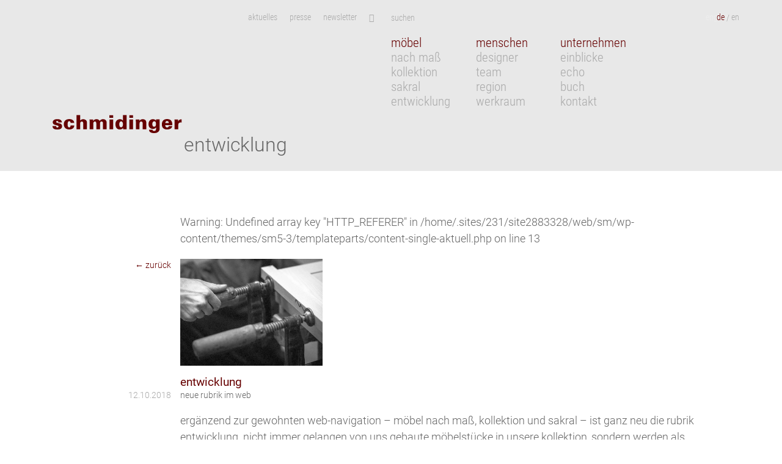

--- FILE ---
content_type: text/html; charset=UTF-8
request_url: https://www.schmidinger-moebelbau.at/aktuell/website-neu
body_size: 37597
content:
<!DOCTYPE html>
<html class="no-js">
<head>
	<title>schmidinger möbelbau - entwicklung  </title>
	<meta charset="utf-8">
	<meta http-equiv="X-UA-Compatible" content="IE=edge">	
	<meta charset="UTF-8">
	<meta http-equiv="X-UA-Compatible" content="IE=edge">
	<meta name="viewport" content="width=device-width, initial-scale=1, shrink-to-fit=no">
	<meta name="mobile-web-app-capable" content="yes">
	<meta name="apple-mobile-web-app-capable" content="yes">
	<meta name="apple-mobile-web-app-title" content="schmidinger möbelbauentwicklung • ">
  
  <link rel="stylesheet" href="https://i.icomoon.io/public/9713667a53/SchmidingerMbelbau/style.css">
	<link rel="icon" type="image/ico" href="https://www.schmidinger-moebelbau.at/sm/wp-content/themes/sm5-2/img/favicon.ico"/>
	<link rel="profile" href="http://gmpg.org/xfn/11">	
	<meta name='robots' content='max-image-preview:large' />
<link rel="alternate" hreflang="de-de" href="https://www.schmidinger-moebelbau.at/aktuell/website-neu" />
<link rel="alternate" hreflang="en-us" href="https://www.schmidinger-moebelbau.at/en/aktuell/website-neu" />
<link rel="alternate" hreflang="x-default" href="https://www.schmidinger-moebelbau.at/aktuell/website-neu" />
<link rel='stylesheet' id='wp-block-library-css' href='https://www.schmidinger-moebelbau.at/sm/wp-includes/css/dist/block-library/style.min.css' type='text/css' media='all' />
<style id='classic-theme-styles-inline-css' type='text/css'>
/*! This file is auto-generated */
.wp-block-button__link{color:#fff;background-color:#32373c;border-radius:9999px;box-shadow:none;text-decoration:none;padding:calc(.667em + 2px) calc(1.333em + 2px);font-size:1.125em}.wp-block-file__button{background:#32373c;color:#fff;text-decoration:none}
</style>
<style id='global-styles-inline-css' type='text/css'>
body{--wp--preset--color--black: #000000;--wp--preset--color--cyan-bluish-gray: #abb8c3;--wp--preset--color--white: #ffffff;--wp--preset--color--pale-pink: #f78da7;--wp--preset--color--vivid-red: #cf2e2e;--wp--preset--color--luminous-vivid-orange: #ff6900;--wp--preset--color--luminous-vivid-amber: #fcb900;--wp--preset--color--light-green-cyan: #7bdcb5;--wp--preset--color--vivid-green-cyan: #00d084;--wp--preset--color--pale-cyan-blue: #8ed1fc;--wp--preset--color--vivid-cyan-blue: #0693e3;--wp--preset--color--vivid-purple: #9b51e0;--wp--preset--gradient--vivid-cyan-blue-to-vivid-purple: linear-gradient(135deg,rgba(6,147,227,1) 0%,rgb(155,81,224) 100%);--wp--preset--gradient--light-green-cyan-to-vivid-green-cyan: linear-gradient(135deg,rgb(122,220,180) 0%,rgb(0,208,130) 100%);--wp--preset--gradient--luminous-vivid-amber-to-luminous-vivid-orange: linear-gradient(135deg,rgba(252,185,0,1) 0%,rgba(255,105,0,1) 100%);--wp--preset--gradient--luminous-vivid-orange-to-vivid-red: linear-gradient(135deg,rgba(255,105,0,1) 0%,rgb(207,46,46) 100%);--wp--preset--gradient--very-light-gray-to-cyan-bluish-gray: linear-gradient(135deg,rgb(238,238,238) 0%,rgb(169,184,195) 100%);--wp--preset--gradient--cool-to-warm-spectrum: linear-gradient(135deg,rgb(74,234,220) 0%,rgb(151,120,209) 20%,rgb(207,42,186) 40%,rgb(238,44,130) 60%,rgb(251,105,98) 80%,rgb(254,248,76) 100%);--wp--preset--gradient--blush-light-purple: linear-gradient(135deg,rgb(255,206,236) 0%,rgb(152,150,240) 100%);--wp--preset--gradient--blush-bordeaux: linear-gradient(135deg,rgb(254,205,165) 0%,rgb(254,45,45) 50%,rgb(107,0,62) 100%);--wp--preset--gradient--luminous-dusk: linear-gradient(135deg,rgb(255,203,112) 0%,rgb(199,81,192) 50%,rgb(65,88,208) 100%);--wp--preset--gradient--pale-ocean: linear-gradient(135deg,rgb(255,245,203) 0%,rgb(182,227,212) 50%,rgb(51,167,181) 100%);--wp--preset--gradient--electric-grass: linear-gradient(135deg,rgb(202,248,128) 0%,rgb(113,206,126) 100%);--wp--preset--gradient--midnight: linear-gradient(135deg,rgb(2,3,129) 0%,rgb(40,116,252) 100%);--wp--preset--font-size--small: 13px;--wp--preset--font-size--medium: 20px;--wp--preset--font-size--large: 36px;--wp--preset--font-size--x-large: 42px;--wp--preset--spacing--20: 0.44rem;--wp--preset--spacing--30: 0.67rem;--wp--preset--spacing--40: 1rem;--wp--preset--spacing--50: 1.5rem;--wp--preset--spacing--60: 2.25rem;--wp--preset--spacing--70: 3.38rem;--wp--preset--spacing--80: 5.06rem;--wp--preset--shadow--natural: 6px 6px 9px rgba(0, 0, 0, 0.2);--wp--preset--shadow--deep: 12px 12px 50px rgba(0, 0, 0, 0.4);--wp--preset--shadow--sharp: 6px 6px 0px rgba(0, 0, 0, 0.2);--wp--preset--shadow--outlined: 6px 6px 0px -3px rgba(255, 255, 255, 1), 6px 6px rgba(0, 0, 0, 1);--wp--preset--shadow--crisp: 6px 6px 0px rgba(0, 0, 0, 1);}:where(.is-layout-flex){gap: 0.5em;}:where(.is-layout-grid){gap: 0.5em;}body .is-layout-flow > .alignleft{float: left;margin-inline-start: 0;margin-inline-end: 2em;}body .is-layout-flow > .alignright{float: right;margin-inline-start: 2em;margin-inline-end: 0;}body .is-layout-flow > .aligncenter{margin-left: auto !important;margin-right: auto !important;}body .is-layout-constrained > .alignleft{float: left;margin-inline-start: 0;margin-inline-end: 2em;}body .is-layout-constrained > .alignright{float: right;margin-inline-start: 2em;margin-inline-end: 0;}body .is-layout-constrained > .aligncenter{margin-left: auto !important;margin-right: auto !important;}body .is-layout-constrained > :where(:not(.alignleft):not(.alignright):not(.alignfull)){max-width: var(--wp--style--global--content-size);margin-left: auto !important;margin-right: auto !important;}body .is-layout-constrained > .alignwide{max-width: var(--wp--style--global--wide-size);}body .is-layout-flex{display: flex;}body .is-layout-flex{flex-wrap: wrap;align-items: center;}body .is-layout-flex > *{margin: 0;}body .is-layout-grid{display: grid;}body .is-layout-grid > *{margin: 0;}:where(.wp-block-columns.is-layout-flex){gap: 2em;}:where(.wp-block-columns.is-layout-grid){gap: 2em;}:where(.wp-block-post-template.is-layout-flex){gap: 1.25em;}:where(.wp-block-post-template.is-layout-grid){gap: 1.25em;}.has-black-color{color: var(--wp--preset--color--black) !important;}.has-cyan-bluish-gray-color{color: var(--wp--preset--color--cyan-bluish-gray) !important;}.has-white-color{color: var(--wp--preset--color--white) !important;}.has-pale-pink-color{color: var(--wp--preset--color--pale-pink) !important;}.has-vivid-red-color{color: var(--wp--preset--color--vivid-red) !important;}.has-luminous-vivid-orange-color{color: var(--wp--preset--color--luminous-vivid-orange) !important;}.has-luminous-vivid-amber-color{color: var(--wp--preset--color--luminous-vivid-amber) !important;}.has-light-green-cyan-color{color: var(--wp--preset--color--light-green-cyan) !important;}.has-vivid-green-cyan-color{color: var(--wp--preset--color--vivid-green-cyan) !important;}.has-pale-cyan-blue-color{color: var(--wp--preset--color--pale-cyan-blue) !important;}.has-vivid-cyan-blue-color{color: var(--wp--preset--color--vivid-cyan-blue) !important;}.has-vivid-purple-color{color: var(--wp--preset--color--vivid-purple) !important;}.has-black-background-color{background-color: var(--wp--preset--color--black) !important;}.has-cyan-bluish-gray-background-color{background-color: var(--wp--preset--color--cyan-bluish-gray) !important;}.has-white-background-color{background-color: var(--wp--preset--color--white) !important;}.has-pale-pink-background-color{background-color: var(--wp--preset--color--pale-pink) !important;}.has-vivid-red-background-color{background-color: var(--wp--preset--color--vivid-red) !important;}.has-luminous-vivid-orange-background-color{background-color: var(--wp--preset--color--luminous-vivid-orange) !important;}.has-luminous-vivid-amber-background-color{background-color: var(--wp--preset--color--luminous-vivid-amber) !important;}.has-light-green-cyan-background-color{background-color: var(--wp--preset--color--light-green-cyan) !important;}.has-vivid-green-cyan-background-color{background-color: var(--wp--preset--color--vivid-green-cyan) !important;}.has-pale-cyan-blue-background-color{background-color: var(--wp--preset--color--pale-cyan-blue) !important;}.has-vivid-cyan-blue-background-color{background-color: var(--wp--preset--color--vivid-cyan-blue) !important;}.has-vivid-purple-background-color{background-color: var(--wp--preset--color--vivid-purple) !important;}.has-black-border-color{border-color: var(--wp--preset--color--black) !important;}.has-cyan-bluish-gray-border-color{border-color: var(--wp--preset--color--cyan-bluish-gray) !important;}.has-white-border-color{border-color: var(--wp--preset--color--white) !important;}.has-pale-pink-border-color{border-color: var(--wp--preset--color--pale-pink) !important;}.has-vivid-red-border-color{border-color: var(--wp--preset--color--vivid-red) !important;}.has-luminous-vivid-orange-border-color{border-color: var(--wp--preset--color--luminous-vivid-orange) !important;}.has-luminous-vivid-amber-border-color{border-color: var(--wp--preset--color--luminous-vivid-amber) !important;}.has-light-green-cyan-border-color{border-color: var(--wp--preset--color--light-green-cyan) !important;}.has-vivid-green-cyan-border-color{border-color: var(--wp--preset--color--vivid-green-cyan) !important;}.has-pale-cyan-blue-border-color{border-color: var(--wp--preset--color--pale-cyan-blue) !important;}.has-vivid-cyan-blue-border-color{border-color: var(--wp--preset--color--vivid-cyan-blue) !important;}.has-vivid-purple-border-color{border-color: var(--wp--preset--color--vivid-purple) !important;}.has-vivid-cyan-blue-to-vivid-purple-gradient-background{background: var(--wp--preset--gradient--vivid-cyan-blue-to-vivid-purple) !important;}.has-light-green-cyan-to-vivid-green-cyan-gradient-background{background: var(--wp--preset--gradient--light-green-cyan-to-vivid-green-cyan) !important;}.has-luminous-vivid-amber-to-luminous-vivid-orange-gradient-background{background: var(--wp--preset--gradient--luminous-vivid-amber-to-luminous-vivid-orange) !important;}.has-luminous-vivid-orange-to-vivid-red-gradient-background{background: var(--wp--preset--gradient--luminous-vivid-orange-to-vivid-red) !important;}.has-very-light-gray-to-cyan-bluish-gray-gradient-background{background: var(--wp--preset--gradient--very-light-gray-to-cyan-bluish-gray) !important;}.has-cool-to-warm-spectrum-gradient-background{background: var(--wp--preset--gradient--cool-to-warm-spectrum) !important;}.has-blush-light-purple-gradient-background{background: var(--wp--preset--gradient--blush-light-purple) !important;}.has-blush-bordeaux-gradient-background{background: var(--wp--preset--gradient--blush-bordeaux) !important;}.has-luminous-dusk-gradient-background{background: var(--wp--preset--gradient--luminous-dusk) !important;}.has-pale-ocean-gradient-background{background: var(--wp--preset--gradient--pale-ocean) !important;}.has-electric-grass-gradient-background{background: var(--wp--preset--gradient--electric-grass) !important;}.has-midnight-gradient-background{background: var(--wp--preset--gradient--midnight) !important;}.has-small-font-size{font-size: var(--wp--preset--font-size--small) !important;}.has-medium-font-size{font-size: var(--wp--preset--font-size--medium) !important;}.has-large-font-size{font-size: var(--wp--preset--font-size--large) !important;}.has-x-large-font-size{font-size: var(--wp--preset--font-size--x-large) !important;}
.wp-block-navigation a:where(:not(.wp-element-button)){color: inherit;}
:where(.wp-block-post-template.is-layout-flex){gap: 1.25em;}:where(.wp-block-post-template.is-layout-grid){gap: 1.25em;}
:where(.wp-block-columns.is-layout-flex){gap: 2em;}:where(.wp-block-columns.is-layout-grid){gap: 2em;}
.wp-block-pullquote{font-size: 1.5em;line-height: 1.6;}
</style>
<link rel='stylesheet' id='responsive-lightbox-tosrus-css' href='https://www.schmidinger-moebelbau.at/sm/wp-content/plugins/responsive-lightbox/assets/tosrus/jquery.tosrus.min.css' type='text/css' media='all' />
<link rel='stylesheet' id='wpml-legacy-horizontal-list-0-css' href='https://www.schmidinger-moebelbau.at/sm/wp-content/plugins/sitepress-multilingual-cms/templates/language-switchers/legacy-list-horizontal/style.min.css' type='text/css' media='all' />
<link rel='stylesheet' id='bootstrap-css-css' href='https://www.schmidinger-moebelbau.at/sm/wp-content/themes/pure4/theme/css/bootstrap.min.css' type='text/css' media='all' />
<link rel='stylesheet' id='pure4-css-css' href='https://www.schmidinger-moebelbau.at/sm/wp-content/themes/pure4/theme/css/pure4.css' type='text/css' media='all' />
<link rel='stylesheet' id='sm5-2-css-css' href='https://www.schmidinger-moebelbau.at/sm/wp-content/themes/sm5-3/style.css?v=1.06' type='text/css' media='all' />
<link rel='stylesheet' id='fancybox-css-css' href='https://www.schmidinger-moebelbau.at/sm/wp-content/themes/sm5-3/css/jquery.fancybox.min.css' type='text/css' media='all' />
<script type="text/javascript" src="https://www.schmidinger-moebelbau.at/sm/wp-includes/js/jquery/jquery.min.js" id="jquery-core-js"></script>
<script type="text/javascript" src="https://www.schmidinger-moebelbau.at/sm/wp-includes/js/jquery/jquery-migrate.min.js" id="jquery-migrate-js"></script>
<script type="text/javascript" src="https://www.schmidinger-moebelbau.at/sm/wp-content/plugins/responsive-lightbox/assets/tosrus/jquery.tosrus.min.js" id="responsive-lightbox-tosrus-js"></script>
<script type="text/javascript" src="https://www.schmidinger-moebelbau.at/sm/wp-includes/js/underscore.min.js" id="underscore-js"></script>
<script type="text/javascript" src="https://www.schmidinger-moebelbau.at/sm/wp-content/plugins/responsive-lightbox/assets/infinitescroll/infinite-scroll.pkgd.min.js" id="responsive-lightbox-infinite-scroll-js"></script>
<script type="text/javascript" id="responsive-lightbox-js-before">
/* <![CDATA[ */
var rlArgs = {"script":"tosrus","selector":"lightbox","customEvents":"","activeGalleries":false,"effect":"fade","infinite":true,"keys":true,"autoplay":true,"pauseOnHover":true,"timeout":4000,"pagination":true,"paginationType":"thumbnails","closeOnClick":false,"woocommerce_gallery":false,"ajaxurl":"https:\/\/www.schmidinger-moebelbau.at\/sm\/wp-admin\/admin-ajax.php","nonce":"73ff357499","preview":false,"postId":5007,"scriptExtension":false};
/* ]]> */
</script>
<script type="text/javascript" src="https://www.schmidinger-moebelbau.at/sm/wp-content/plugins/responsive-lightbox/js/front.js" id="responsive-lightbox-js"></script>
<link rel="https://api.w.org/" href="https://www.schmidinger-moebelbau.at/wp-json/" /><link rel="canonical" href="https://www.schmidinger-moebelbau.at/aktuell/website-neu" />
<link rel="alternate" type="application/json+oembed" href="https://www.schmidinger-moebelbau.at/wp-json/oembed/1.0/embed?url=https%3A%2F%2Fwww.schmidinger-moebelbau.at%2Faktuell%2Fwebsite-neu" />
<link rel="alternate" type="text/xml+oembed" href="https://www.schmidinger-moebelbau.at/wp-json/oembed/1.0/embed?url=https%3A%2F%2Fwww.schmidinger-moebelbau.at%2Faktuell%2Fwebsite-neu&#038;format=xml" />
<meta name="generator" content="WPML ver:4.6.9 stt:1,3;" />
<noscript><style id="rocket-lazyload-nojs-css">.rll-youtube-player, [data-lazy-src]{display:none !important;}</style></noscript></head>


<body class="aktuell-template-default single single-aktuell postid-5007">

<HEADER class="head-wrapper">
  <nav class="navbar navbar-sm navbar-light container">
    <div id="menu-2">
    <div id="menu-22">
    <div class="nav-sm-row1">
  	<div class="nav-sm-col1">
  		<div class="header-menu">
  		<div class="menu-aktuelles-container"><ul class="navbar-sm-1"><li id="menu-item-2661" class="menu-item menu-item-type-post_type menu-item-object-page menu-item-2661"><a href="https://www.schmidinger-moebelbau.at/aktuelles">Aktuelles</a></li>
<li id="menu-item-2662" class="menu-item menu-item-type-post_type menu-item-object-page menu-item-2662"><a href="https://www.schmidinger-moebelbau.at/medien">Presse</a></li>
<li id="menu-item-7191" class="menu-item menu-item-type-post_type menu-item-object-page menu-item-7191"><a href="https://www.schmidinger-moebelbau.at/newsletter">Newsletter</a></li>
<li id="menu-item-7194" class="instagram menu-item menu-item-type-custom menu-item-object-custom menu-item-7194"><a target="_blank" rel="noopener" href="https://www.instagram.com/schmidingermoebelbau/">Instagram</a></li>
</ul></div>  		</div>
  	</div>
  	<div class="nav-sm-col2">
    
    <div class="languages">
      
<div class="wpml-ls-statics-shortcode_actions wpml-ls wpml-ls-legacy-list-horizontal">
	<ul><li class="wpml-ls-slot-shortcode_actions wpml-ls-item wpml-ls-item-de wpml-ls-current-language wpml-ls-first-item wpml-ls-item-legacy-list-horizontal">
				<a href="https://www.schmidinger-moebelbau.at/aktuell/website-neu" class="wpml-ls-link">
                    <span class="wpml-ls-native">DE</span></a>
			</li><li class="wpml-ls-slot-shortcode_actions wpml-ls-item wpml-ls-item-en wpml-ls-last-item wpml-ls-item-legacy-list-horizontal">
				<a href="https://www.schmidinger-moebelbau.at/en/aktuell/website-neu" class="wpml-ls-link">
                    <span class="wpml-ls-native" lang="en">EN</span></a>
			</li></ul>
</div>
    </div>
    
  	<div class="menu-search">
    	<form action="https://www.schmidinger-moebelbau.at/" method="GET">
    		<input class="form-control" name="s" id="search" placeholder="suchen" autocomplete="off" type="text">
    		<div class="bd-search-results" id="search"></div>
    
    	</form>	
  	</div>
  		<div class="menu-lg">
  		<ul class='navbar-sm-2'><span style='color:#eee;'>english</ul>  		</div>
  	</div>
    </div>
  
      <div class="nav-sm-row2">
  	<div class="nav-sm-col1"><p></p>
  	</div>
  	<div class="nav-sm-col2">
  		<div class="nav-sm-sub1">
  		<div class="menu-moebel-container"><ul class="navbar-sm-3"><li class="menu-label">Möbel</li><li id="menu-item-2533" class="menu-item menu-item-type-post_type menu-item-object-page menu-item-2533"><a href="https://www.schmidinger-moebelbau.at/nach-mass">Nach Maß</a></li>
<li id="menu-item-2531" class="menu-item menu-item-type-post_type menu-item-object-page menu-item-2531"><a href="https://www.schmidinger-moebelbau.at/kollektion">Kollektion</a></li>
<li id="menu-item-2536" class="menu-item menu-item-type-post_type menu-item-object-page menu-item-2536"><a href="https://www.schmidinger-moebelbau.at/sakral">Sakral</a></li>
<li id="menu-item-4503" class="menu-item menu-item-type-post_type menu-item-object-page menu-item-4503"><a href="https://www.schmidinger-moebelbau.at/entwicklung">Entwicklung</a></li>
</ul></div>		
  		</div>
  		<div class="nav-sm-sub1">
  		<div class="menu-menschen-container"><ul class="navbar-sm-3"><li class="menu-label">Menschen</li><li id="menu-item-3258" class="menu-item menu-item-type-post_type menu-item-object-page menu-item-3258"><a href="https://www.schmidinger-moebelbau.at/designer">Designer</a></li>
<li id="menu-item-4411" class="menu-item menu-item-type-post_type menu-item-object-page menu-item-4411"><a href="https://www.schmidinger-moebelbau.at/team">Team</a></li>
<li id="menu-item-2541" class="menu-item menu-item-type-post_type menu-item-object-page menu-item-2541"><a href="https://www.schmidinger-moebelbau.at/region">Region</a></li>
<li id="menu-item-2540" class="menu-item menu-item-type-post_type menu-item-object-page menu-item-2540"><a href="https://www.schmidinger-moebelbau.at/werkraum">Werkraum</a></li>
</ul></div>	
  		</div>
  		<div class="nav-sm-sub1">
  		<div class="menu-unternehmen-container"><ul class="navbar-sm-3"><li class="menu-label">Unternehmen</li><li id="menu-item-2545" class="menu-item menu-item-type-post_type menu-item-object-page menu-item-2545"><a href="https://www.schmidinger-moebelbau.at/einblicke">Einblicke</a></li>
<li id="menu-item-2544" class="hide menu-item menu-item-type-post_type menu-item-object-page menu-item-2544"><a href="https://www.schmidinger-moebelbau.at/echo">Echo</a></li>
<li id="menu-item-4408" class="hide menu-item menu-item-type-post_type menu-item-object-page menu-item-4408"><a href="https://www.schmidinger-moebelbau.at/buch">Buch</a></li>
<li id="menu-item-2543" class="hide menu-item menu-item-type-post_type menu-item-object-page menu-item-2543"><a href="https://www.schmidinger-moebelbau.at/kontakt">Kontakt</a></li>
</ul></div>	
  		</div>
  		<div class="nav-sm-sub1">
  			
  		</div>
  	</div>
    </div>
      
    <div class="nav-sm-row3">
  	<div class="nav-sm-col1">
  			<div class='header-logo'><a rel='home' href='https://www.schmidinger-moebelbau.at/' title='schmidinger möbelbau'><img class='logo' src="data:image/svg+xml,%3Csvg%20xmlns='http://www.w3.org/2000/svg'%20viewBox='0%200%200%200'%3E%3C/svg%3E" data-lazy-src="https://www.schmidinger-moebelbau.at/sm/wp-content/themes/sm5-3/img/schmidinger_350.svg"><noscript><img class='logo' src='https://www.schmidinger-moebelbau.at/sm/wp-content/themes/sm5-3/img/schmidinger_350.svg'></noscript></a></div>  		<div class='pagetitle'>
  		<h1>entwicklung</h1>  		</div>
  	</div>
  	<div class="nav-sm-col2">
  	</div>
    </div>
    </div>
  
    <div id="menu-21">
    <div class="nav-sm-row1">
  	<div class="nav-sm-col1">
  			<div class='header-logo'><a rel='home' href='https://www.schmidinger-moebelbau.at/' title='schmidinger möbelbau'><img class='logo' src="data:image/svg+xml,%3Csvg%20xmlns='http://www.w3.org/2000/svg'%20viewBox='0%200%200%200'%3E%3C/svg%3E" data-lazy-src="https://www.schmidinger-moebelbau.at/sm/wp-content/themes/sm5-3/img/schmidinger_350.svg"><noscript><img class='logo' src='https://www.schmidinger-moebelbau.at/sm/wp-content/themes/sm5-3/img/schmidinger_350.svg'></noscript></a></div>  		<div class='pagetitle'>
  		<h1>entwicklung</h1>  		</div>
  	</div>
  	<div class="nav-sm-col2">
  		<div class="nav-sm-sub1"><ul class="navbar-sm-3"><li class="menu-label scrolltop "><a class="ScrollTop" href="#">Möbel</a></li></ul></div>
  		<div class="nav-sm-sub1"><ul class="navbar-sm-3"><li class="menu-label scrolltop "><a class="ScrollTop" href="#">Menschen</a></li></ul></div>
  		<div class="nav-sm-sub1"><ul class="navbar-sm-3"><li class="menu-label scrolltop "><a class="ScrollTop" href="#">Unternehmen</a></li></ul></div>			
  		<div class="nav-sm-sub1"></div>
  	</div>
    </div>
    </div>
    </div>
    <div id="menu-1">
  	  <div id="menu-11">
  			<div class="nav-sm-row1">
  				<div class="nav-sm-col1">
  				<div class='header-logo'><a rel='home' href='https://www.schmidinger-moebelbau.at/' title='schmidinger möbelbau'><img class='logo' src="data:image/svg+xml,%3Csvg%20xmlns='http://www.w3.org/2000/svg'%20viewBox='0%200%200%200'%3E%3C/svg%3E" data-lazy-src="https://www.schmidinger-moebelbau.at/sm/wp-content/themes/sm5-3/img/schmidinger_350.svg"><noscript><img class='logo' src='https://www.schmidinger-moebelbau.at/sm/wp-content/themes/sm5-3/img/schmidinger_350.svg'></noscript></a></div>  				<div class='pagetitle'>
  				<h1>entwicklung</h1>  				</div>
  				</div>
  				<div class="nav-sm-col2">
  					<button class="btn-menu  btn-sm-close"><div></div><div></div><div></div></button>
  				</div>
  			</div>
  	  </div>
  	  <div id="menu-12">
  			<div class="nav-sm-row1">
  				<div id="mo1" class="nav-sm-col1">
  				<div class='header-logo'><a rel='home' href='https://www.schmidinger-moebelbau.at/' title='schmidinger möbelbau'><img class='logo' src="data:image/svg+xml,%3Csvg%20xmlns='http://www.w3.org/2000/svg'%20viewBox='0%200%200%200'%3E%3C/svg%3E" data-lazy-src="https://www.schmidinger-moebelbau.at/sm/wp-content/themes/sm5-3/img/schmidinger_350.svg"><noscript><img class='logo' src='https://www.schmidinger-moebelbau.at/sm/wp-content/themes/sm5-3/img/schmidinger_350.svg'></noscript></a></div>  				<div class='pagetitle'>
  				<h1>entwicklung</h1>  				</div>
  				</div>
  				<div class="nav-sm-col2">
  					<button class="btn-menu btn-sm-open"><div></div><div></div><div></div></button>
  				</div>
  			</div>			
  			<div class="nav-sm-row2">
  				<div  id="mo2" class="nav-sm-col1">
  					<div class="nav-sm-sub1">
  					<div class="menu-moebel-container"><ul class="navbar-sm-3"><li class="menu-label">Möbel</li><li id="menu-item-2533" class="menu-item menu-item-type-post_type menu-item-object-page menu-item-2533"><a href="https://www.schmidinger-moebelbau.at/nach-mass">Nach Maß</a></li>
<li id="menu-item-2531" class="menu-item menu-item-type-post_type menu-item-object-page menu-item-2531"><a href="https://www.schmidinger-moebelbau.at/kollektion">Kollektion</a></li>
<li id="menu-item-2536" class="menu-item menu-item-type-post_type menu-item-object-page menu-item-2536"><a href="https://www.schmidinger-moebelbau.at/sakral">Sakral</a></li>
<li id="menu-item-4503" class="menu-item menu-item-type-post_type menu-item-object-page menu-item-4503"><a href="https://www.schmidinger-moebelbau.at/entwicklung">Entwicklung</a></li>
</ul></div>		
  					</div>
  					<div class="nav-sm-sub1">
  					<div class="menu-menschen-container"><ul class="navbar-sm-3"><li class="menu-label">Menschen</li><li id="menu-item-3258" class="menu-item menu-item-type-post_type menu-item-object-page menu-item-3258"><a href="https://www.schmidinger-moebelbau.at/designer">Designer</a></li>
<li id="menu-item-4411" class="menu-item menu-item-type-post_type menu-item-object-page menu-item-4411"><a href="https://www.schmidinger-moebelbau.at/team">Team</a></li>
<li id="menu-item-2541" class="menu-item menu-item-type-post_type menu-item-object-page menu-item-2541"><a href="https://www.schmidinger-moebelbau.at/region">Region</a></li>
<li id="menu-item-2540" class="menu-item menu-item-type-post_type menu-item-object-page menu-item-2540"><a href="https://www.schmidinger-moebelbau.at/werkraum">Werkraum</a></li>
</ul></div>	
  					</div>
  					<div class="nav-sm-sub1">
  					<div class="menu-unternehmen-container"><ul class="navbar-sm-3"><li class="menu-label">Unternehmen</li><li id="menu-item-2545" class="menu-item menu-item-type-post_type menu-item-object-page menu-item-2545"><a href="https://www.schmidinger-moebelbau.at/einblicke">Einblicke</a></li>
<li id="menu-item-2544" class="hide menu-item menu-item-type-post_type menu-item-object-page menu-item-2544"><a href="https://www.schmidinger-moebelbau.at/echo">Echo</a></li>
<li id="menu-item-4408" class="hide menu-item menu-item-type-post_type menu-item-object-page menu-item-4408"><a href="https://www.schmidinger-moebelbau.at/buch">Buch</a></li>
<li id="menu-item-2543" class="hide menu-item menu-item-type-post_type menu-item-object-page menu-item-2543"><a href="https://www.schmidinger-moebelbau.at/kontakt">Kontakt</a></li>
</ul></div>	
  					</div>
  					<div class="nav-sm-sub1">
  						
  					</div>
  				</div>
  			</div>
  	  </div>  
    </div>
    
    </nav>


</HEADER>
<div class="claim-wrapper">
	<div class="container">
		<div class="claim-row">
		
			</div>
			<div class="claim-col2 ">
						</div>
			</div>
		</div>
</div>
</div>

<div class="content-wrapper container aktuell">
  <div class="row">
    
    <div class="col-sm-8 col-sm-12 sm-col-left">
      <div id="content" role="main">
        

Warning: Undefined array key "HTTP_REFERER" in /home/.sites/231/site2883328/web/sm/wp-content/themes/sm5-3/templateparts/content-single-aktuell.php on line 13
  <article role="article" id="post_5007" class="post-5007 aktuell type-aktuell status-publish has-post-thumbnail hentry">
    
    <section>
      <div class="nav-bottom tblock">	
    		<div class="label"><a title="back" href="https://www.schmidinger-moebelbau.at/aktuelles">← zurück</a></div>
      </div>
    </section>
    
    <section>
      <img class='grid-team-img' src='https://www.schmidinger-moebelbau.at/sm/wp-content/themes/sm5-3/img/lazy.png' data-lazy-src='https://www.schmidinger-moebelbau.at/sm/wp-content/uploads/2019/06/werkstatt-kindheitstruhe-2019-paulmeyer-kindheitstruhe-12-860x645.jpg'>      <h3>
        entwicklung      </h3>
	  	  <div id="aktuell" class="description">		  
		  <div class="tblock">
			<div class="label">12.10.2018</div>
			<div class="value">neue rubrik im web</div>
		  </div>
          </div>
	  
      <p>ergänzend zur gewohnten web-navigation &#8211; möbel nach maß, kollektion und sakral – ist ganz neu die rubrik entwicklung. nicht immer gelangen von uns gebaute möbelstücke in unsere kollektion, sondern werden als prototypen oder für wettbewerbe umgesetzt. stetige weiterentwicklung und experimente mit form, material und fertigungstechniken werden in dieser rubrik dokumentiert. ist ein produkt in entwurf, form und material ausgereift, findet es seinen weg von der entwicklung in die kollektion.</p>
	  <div class="links"><a class='link-item-ext' target='' href='https://www.schmidinger-moebelbau.at/entwicklung/'>entwicklung</a></div>
    </section>

  </article>
          </div><!-- /#content -->
    </div>

    
  </div><!-- /.row -->
</div><!-- /.container -->

<div id="sidebar-footer" role="navigation">
   	
<nav class="navbar navbar-sm navbar-light container">
  <div id="menu-3">
    <div class="nav-sm-row2">
  	<div class="nav-sm-col1">
  		<div class="nav-sm-sub1 menu-tag">
  		<div class="menu-vertrieb-container"><ul class="navbar-sm-3"><li id="menu-item-2841" class="hide menu-item menu-item-type-post_type menu-item-object-page menu-item-2841"><a href="https://www.schmidinger-moebelbau.at/?page_id=2836">Katalog</a></li>
<li id="menu-item-2838" class="hide menu-item menu-item-type-post_type menu-item-object-page menu-item-2838"><a href="https://www.schmidinger-moebelbau.at/?page_id=2836">Vertrieb</a></li>
<li id="menu-item-2839" class="hide menu-item menu-item-type-post_type menu-item-object-page menu-item-2839"><a href="https://www.schmidinger-moebelbau.at/?page_id=2836">Bestellungen</a></li>
<li id="menu-item-2840" class="hide menu-item menu-item-type-post_type menu-item-object-page menu-item-2840"><a href="https://www.schmidinger-moebelbau.at/?page_id=2836">Preisliste</a></li>
<li id="menu-item-5030" class="menu-item menu-item-type-custom menu-item-object-custom menu-item-5030"><a href="#">&nbsp;</a></li>
</ul></div>		
  		</div>
  	</div>
  	<div class="nav-sm-col2">
  		<div class="nav-sm-sub1">
  		<div class="menu-dokumentation-container"><ul class="navbar-sm-3"><li id="menu-item-2850" class="hide menu-item menu-item-type-post_type menu-item-object-page menu-item-2850"><a href="https://www.schmidinger-moebelbau.at/?page_id=2846">Suche</a></li>
<li id="menu-item-5027" class="menu-item menu-item-type-custom menu-item-object-custom menu-item-5027"><a href="#">&nbsp;</a></li>
</ul></div>	
  		</div>
  		<div class="nav-sm-sub1">
  		<div class="menu-vertrieb-container"><ul class="navbar-sm-3"><li class="hide menu-item menu-item-type-post_type menu-item-object-page menu-item-2841"><a href="https://www.schmidinger-moebelbau.at/?page_id=2836">Katalog</a></li>
<li class="hide menu-item menu-item-type-post_type menu-item-object-page menu-item-2838"><a href="https://www.schmidinger-moebelbau.at/?page_id=2836">Vertrieb</a></li>
<li class="hide menu-item menu-item-type-post_type menu-item-object-page menu-item-2839"><a href="https://www.schmidinger-moebelbau.at/?page_id=2836">Bestellungen</a></li>
<li class="hide menu-item menu-item-type-post_type menu-item-object-page menu-item-2840"><a href="https://www.schmidinger-moebelbau.at/?page_id=2836">Preisliste</a></li>
<li class="menu-item menu-item-type-custom menu-item-object-custom menu-item-5030"><a href="#">&nbsp;</a></li>
</ul></div>	
  		</div>
  		<div class="nav-sm-sub1">
  		<div class="menu-kontakt-container"><ul class="navbar-sm-3"><li id="menu-item-2831" class="menu-item menu-item-type-post_type menu-item-object-page menu-item-2831"><a href="https://www.schmidinger-moebelbau.at/kontakt">Kontakt</a></li>
<li id="menu-item-4247" class="menu-item menu-item-type-post_type menu-item-object-page menu-item-4247"><a href="https://www.schmidinger-moebelbau.at/newsletter">Newsletter</a></li>
<li id="menu-item-2832" class="menu-item menu-item-type-post_type menu-item-object-page menu-item-2832"><a href="https://www.schmidinger-moebelbau.at/impressum">Impressum</a></li>
<li id="menu-item-5064" class="menu-item menu-item-type-post_type menu-item-object-page menu-item-5064"><a href="https://www.schmidinger-moebelbau.at/datenschutz">Datenschutz</a></li>
</ul></div>	
  		</div>
  	</div>
    </div>		
  	  </div>
  
  <div class="languages">
    
<div class="wpml-ls-statics-shortcode_actions wpml-ls wpml-ls-legacy-list-horizontal">
	<ul><li class="wpml-ls-slot-shortcode_actions wpml-ls-item wpml-ls-item-de wpml-ls-current-language wpml-ls-first-item wpml-ls-item-legacy-list-horizontal">
				<a href="https://www.schmidinger-moebelbau.at/aktuell/website-neu" class="wpml-ls-link">
                    <span class="wpml-ls-native">DE</span></a>
			</li><li class="wpml-ls-slot-shortcode_actions wpml-ls-item wpml-ls-item-en wpml-ls-last-item wpml-ls-item-legacy-list-horizontal">
				<a href="https://www.schmidinger-moebelbau.at/en/aktuell/website-neu" class="wpml-ls-link">
                    <span class="wpml-ls-native" lang="en">EN</span></a>
			</li></ul>
</div>
  </div>
</nav>
</div>

<div class="footer-wrapper">
	<footer>
		<div id="footer-line">
      <div class='container footer-text'>
    		&copy; 2026 schmidingerm&ouml;belbau        <a class="instagram" href="https://www.instagram.com/schmidingermoebelbau/" target="_blank"><i class="icon-instagram"></i></a>
        
        
        
      </div>
		</div>
	</footer>
</div>
<script type="text/javascript" src="https://www.schmidinger-moebelbau.at/sm/wp-content/themes/pure4/theme/js/bootstrap.min.js" id="bootstrap-js-js"></script>
<script type="text/javascript" src="https://www.schmidinger-moebelbau.at/sm/wp-content/themes/pure4/theme/js/pure4.js" id="pure4-js-js"></script>
<script type="text/javascript" src="https://www.schmidinger-moebelbau.at/sm/wp-content/themes/sm5-3/assets/masonry/js/masonry.pkgd.min.js" id="masonry-js-js"></script>
<script type="text/javascript" src="https://www.schmidinger-moebelbau.at/sm/wp-content/themes/sm5-3/js/theme_sm.js?v=1.06" id="sm5-2-js-js"></script>
<script type="text/javascript" src="https://www.schmidinger-moebelbau.at/sm/wp-content/themes/sm5-3/js/jquery.fancybox.js" id="fancybox-js-js"></script>
<script>window.lazyLoadOptions = {
                elements_selector: "img[data-lazy-src],.rocket-lazyload",
                data_src: "lazy-src",
                data_srcset: "lazy-srcset",
                data_sizes: "lazy-sizes",
                class_loading: "lazyloading",
                class_loaded: "lazyloaded",
                threshold: 300,
                callback_loaded: function(element) {
                    if ( element.tagName === "IFRAME" && element.dataset.rocketLazyload == "fitvidscompatible" ) {
                        if (element.classList.contains("lazyloaded") ) {
                            if (typeof window.jQuery != "undefined") {
                                if (jQuery.fn.fitVids) {
                                    jQuery(element).parent().fitVids();
                                }
                            }
                        }
                    }
                }};
        window.addEventListener('LazyLoad::Initialized', function (e) {
            var lazyLoadInstance = e.detail.instance;

            if (window.MutationObserver) {
                var observer = new MutationObserver(function(mutations) {
                    var image_count = 0;
                    var iframe_count = 0;
                    var rocketlazy_count = 0;

                    mutations.forEach(function(mutation) {
                        for (i = 0; i < mutation.addedNodes.length; i++) {
                            if (typeof mutation.addedNodes[i].getElementsByTagName !== 'function') {
                                return;
                            }

                           if (typeof mutation.addedNodes[i].getElementsByClassName !== 'function') {
                                return;
                            }

                            images = mutation.addedNodes[i].getElementsByTagName('img');
                            is_image = mutation.addedNodes[i].tagName == "IMG";
                            iframes = mutation.addedNodes[i].getElementsByTagName('iframe');
                            is_iframe = mutation.addedNodes[i].tagName == "IFRAME";
                            rocket_lazy = mutation.addedNodes[i].getElementsByClassName('rocket-lazyload');

                            image_count += images.length;
			                iframe_count += iframes.length;
			                rocketlazy_count += rocket_lazy.length;

                            if(is_image){
                                image_count += 1;
                            }

                            if(is_iframe){
                                iframe_count += 1;
                            }
                        }
                    } );

                    if(image_count > 0 || iframe_count > 0 || rocketlazy_count > 0){
                        lazyLoadInstance.update();
                    }
                } );

                var b      = document.getElementsByTagName("body")[0];
                var config = { childList: true, subtree: true };

                observer.observe(b, config);
            }
        }, false);</script><script data-no-minify="1" async src="https://www.schmidinger-moebelbau.at/sm/wp-content/plugins/rocket-lazy-load/assets/js/16.1/lazyload.min.js"></script></body>
</html>


--- FILE ---
content_type: text/css
request_url: https://www.schmidinger-moebelbau.at/sm/wp-content/themes/sm5-3/style.css?v=1.06
body_size: 24520
content:
/*
 Theme Name:   sm5-3 
 Description:  Pure4 Childtheme
 Author:       Elmar Schmidinger
 Template:     pure4
 Version:      1.0.0
 Text Domain:  sm5-3
*/

@font-face {
	font-family: 'Roboto';
	font-weight: normal;
	font-style: normal;
	src: url( './fonts/Roboto/Roboto-Regular.ttf') format('truetype');
}

@font-face {
	font-family: 'Roboto';
	font-weight: 300;
	font-style: normal;
	src: url( './fonts/Roboto/Roboto-Light.ttf') format('truetype');
}

@font-face {
  font-family: 'Roboto Condensed';
  font-style: normal;
  font-weight: 300;
  src: url( './fonts/Roboto_Condensed/RobotoCondensed-Light.ttf') format('truetype');
}

html {
  overflow-y: scroll;
}

.head-wrapper {
	background-color:#E8E8E8;
	position: fixed;
    width: 100%;
	z-index:10;
	display:flex;
	top:0;
}

body {
    font-family: Roboto;
	color:#666;
	font-size:18px;
	font-weight:300;
}

::selection {
  background: #660000; /* WebKit/Blink Browsers */
  color: #fff;
  }
  
::-moz-selection {
  background: #660000; /* Gecko Browsers */
  color: #fff;
  } 

h3 {
    color: #660000;
    font-size: 1.2rem;
    font-weight: 500;
    text-transform: lowercase;
}

.container {
	min-width:320px;
}

.section-body {
    margin-bottom: 50px;
}

a {
	color:#660000 !important;
	transition: all 0.1s ease-in-out;	
	margin-bottom:0;
}
a:hover {
	text-decoration:none !important;
	color:#333 !important;
	transition: all 0.1s ease-in-out 
}

a:active {
	color:#660000 !important;
	text-decoration:none !important;
}

*:focus {
    outline: 0 !important;
}

em {
    font-family: Roboto Condensed;
}

button {
    outline-style: none;
}

/* menu sm */

@media (max-width: 991px) {
/*
  .container {
    max-width: 540px;
  }
*/
	#menu-1 {
		display:block;
		width:100%;
	}

	#menu-2 {
		display:none;
		width:100%;
	}

	#menu-11 {
		width:100%;
		display:block;
	}

	#menu-12 {
		width:100%;
		display:none;
	}  
  
}
/*
@media (min-width: 768px) {
  .container {
    max-width: 720px;
  }
}
*/
@media (min-width: 992px) {
/*
  .container {
    max-width: 960px;
  }
*/

  #menu-1 {
 	display:none;
	width:100%;
  }

  #menu-2 {
	display:block;
	width:100%;
  }

	#menu-21 {
		width:100%;
		display:none;
	}

	#menu-22 {
		width:100%;
		display:block;
	}  
  
  
}

/*
@media (min-width: 1200px) {
  .container {
    max-width: 1140px;
  }
}
*/

.nav-sm-row1, .nav-sm-row2, .nav-sm-row3, .nav-sm-row4 {
	width:100%;
}
.nav-sm-col1, .nav-sm-col2, .nav-sm-col3, .nav-sm-col4 {
	width:50%;
	float:left;
	min-height:40px;
}

#menu-1 .nav-sm-row1 .nav-sm-col1 {
	width:75%;
	margin-top:0px;
}

#menu-1 .nav-sm-row1 .nav-sm-col2 {
	width:25%;
	text-align:right;
}

#menu-12 .nav-sm-row2 .nav-sm-sub1 {
    width: 25%;
    float: left;
	padding-bottom:20px;
}

#menu-12 .nav-sm-row2 .nav-sm-col1 {
    width: 100%;
    padding-top: 40px;
    padding-bottom: 40px;
}

@media (max-width: 660px) {
	#menu-12 .nav-sm-row2 .nav-sm-sub1 {
		width:50%;
	}
	#menu-12 .nav-sm-row2 .nav-sm-col1 {
		width:100%;
	}
}

#mo2 {
    padding-bottom: 25px !important;
}

.btn-sm-close {
    text-align: right;
    float: right;
    background-color: #E8E8E8;
    padding: 10px;
}

.btn-sm-close div {
    border-bottom: 2px solid gray;
    padding: 2px;
    width: 25px;
    text-align: right;
    
}

.btn-sm-open {
    text-align: right;
    float: right;
    background-color: #E8E8E8;
    padding: 20px;
}

.btn-sm-open div {
    border-bottom: 2px solid gray;
    padding: 4px;
    width: 25px;
    text-align: right;
}

.btn-menu {
    border: none;
    padding: 0;
    margin: 0;
	margin-top: 2px;
}

.btn-menu > DIV {
  transition: 0.2s;
  }

.btn-menu.btn-sm-close {
    padding-top: 0px;
}


.btn-menu:hover div {
    border-color: #660000;
}

.nav-sm-row1 {
    padding-top: 10px;
}

.nav-sm-col2 .nav-sm-sub1 {
	width:25%;
	float:left;
}

.nav-sm-col2 {
/*	padding-top:5px;*/
}

.nav-sm-row3 {
	position:relative;
	top:0;
}

.navbar-sm {
    font-family: Roboto Condensed;
	font-weight:300;
	text-transform:lowercase;
	min-width:320px;
}

.navbar-sm ul {
	padding:0;
	margin:0;
}

.navbar-sm li {
	list-style:none !important;
}
	
.navbar-sm-1 {
    float: right;
	font-size: 0.9rem;
}

.navbar-sm-2 {
    float: right;
	font-size: 0.9rem;
}

.navbar-sm-2 .menu-item {
    padding-right: 0;
}

.navbar-sm-3 {
    font-size: 1.3rem;
    line-height: 1.5rem;
}

.navbar-sm-3 ul li {
	clear:both;
	list-style:none;
}

.navbar-sm-3 .menu-item {
    clear: both;
	padding-top:10px;
}

@media (min-width: 992px) {
	.navbar-sm-3 .menu-item {
		padding-top:0;
	}
}


.nav-inpage {
    float: left;
    padding-right: 15px;
    text-transform: lowercase;
}

.nav-list {
	font-size:1.3em;
}

.nav-listview a {
    font-size: 0.8em;
    border-top: 1px solid #ccc;
    padding-left: 7px;
    width: 42px;
    line-height: 1.2em;
    border-bottom: 1px solid #ccc;
    padding-right: 7px;
}

.nav-listview a:hover {
	border-color:#660000;
}

.wpml-ls {
    padding: 0;
    margin: 0;
    border: 0;
}

.menu-label {
	color:#660000;
}

.menu-item {
    float: left;
    padding-right: 20px;
}

#menu-12 .menu-item {
	padding-top:10px;
}

.menu-item a {
    color: #aaa !important;
    text-transform: lowercase;
    font-weight: 300;
}

.menu-item a:hover {
	color:#660000 !important;
}

.menu-item.instagram a {
  position: relative;
  display: block;
  top: 0;
  left: 0;
  width: 16px;
  text-indent: -10000px;
}

.menu-item.instagram a:before {
  content: "\e900";
  font-family: icomoon;
  font-size: 0.9rem;
  position: absolute;
  top: 4px;
  left: 0;
  width: 16px;
  height: 16px;
  text-indent: 0;
  speak: never;
  font-style: normal;
  font-weight: normal;
  font-variant: normal;
  text-transform: none;
  line-height: 1;
  -webkit-font-smoothing: antialiased;
  -moz-osx-font-smoothing: grayscale;
}

.current-menu-item a {
	color:#660000 !important;
	font-weight:500;
}

.languages {
  font-size: 14.4px;
  color: #aaa !important;
  }
  
.languages UL LI:before {
  content: "/";
  display: inline;
  margin: 0 3px;
  float: left;
  position: relative;
  top: 1px;
  }
  
.languages UL LI:first-child:before {    
  display: none;
  }
  
.languages UL LI A {
  color: #aaa !important;
  display: inline;
  padding: 0;
  text-transform: lowercase;
  }
  
.languages UL LI A:hover,
.languages UL LI.wpml-ls-current-language A {  
  color: #660000 !important;
  }
  
HEADER .languages {
  position: absolute;
  right: 0;
  }
  
#sidebar-footer .languages {
  position: absolute;
  right: 20px;
  bottom: -24px;
  z-index: 10;
  }  
  
FOOTER .edit-link {
  position: absolute;
  top: -24px;
  }

.pagetitle {
	margin-left: 215px;
}

.pagetitle h1 {
	font-family:Roboto;
	color: #666666;
	font-size:2rem;
	font-weight:300;
}

#menu-21 .pagetitle {
    margin-left: 160px;
    margin-top: -23px;
}

#menu-21 .pagetitle h1 {
	font-size:1.2rem;
}

#menu-21 .header-logo {
	width:100%;
}

#menu-21 .logo {
	width:250px !important;
}

#menu-1 .logo {
	width:250px !important;
}

	
#menu-11 .pagetitle {
	margin-left: 0;
	margin-top: 0;
}

#menu-11 .pagetitle h1 {
	font-size:1.2rem;
}

#menu-12 .pagetitle {
	margin-left: 0;
	margin-top: 0;
}

#menu-12 .pagetitle h1 {
	font-size:1.2rem;
}	

@media (min-width: 500px) {
	#menu-1 .logo {
		width:300px !important;
	}	
	
	#menu-11 .pagetitle {
	margin-left: 189px;
	margin-top: -28px;
	}

	#menu-11 .pagetitle h1 {
		font-size:1.5rem;
	}

	#menu-12 .pagetitle {
	margin-left: 189px;
	margin-top: -28px;
	}

	#menu-12 .pagetitle h1 {
		font-size:1.5rem;
	}	
}


/* footer sidebar menu */
#sidebar-footer {
	background-color:#E8E8E8;
	margin:0;
	padding:0;
}

#menu-3 {
	width:100%;
	padding-top:30px;
	padding-bottom:30px;
}

@media (max-width: 660px) {
	#menu-3 .nav-sm-col1 {
		width:100%;
		float:left;
	}
	#menu-3 .nav-sm-col2 {
		width:100%;
		float:left;		
	}
	
	#menu-3 .nav-sm-row2  .nav-sm-col2 .nav-sm-sub1 {
		width: 50%;
	}	
	
}

@media (max-width: 991px) {
	#menu-3 .nav-sm-col1 {
		width:100%;
		float:left;
		padding-bottom:30px;
	}
	#menu-3 .nav-sm-col2 {
		width:100%;
		float:left;		
	}
}


#menu-3 .nav-sm-col1 {
	
}

.menu-tag .navbar-sm-3 .menu-item {
    clear:unset;
	float: left;
}

.menu-tag .menu-item {
    font-size: 1.0rem;
    padding-right: 10px;
}

.menu-tag {
	padding-right:10px;
}

.claim-wrapper .home {
	font-size: 2rem;
    line-height: 2.2rem;
	margin-top:0px;
}

.claim-wrapper .category {
    font-size: 1.2rem;
    line-height: 1.4rem;
    margin-top: 30px;
}

.claim-wrapper {
	background-color: #E8E8E8;
	font-size: 1.2rem;
	color: #999;
	line-height: 1.5rem;
	font-weight: 300;
	display:flex;
	padding-top: 250px;
	padding-bottom: 20px;
}

@media (max-width: 976px) {
	.claim-wrapper .category {
		clear: both;
	}
	.nav-listview.menu-item {
		padding-bottom: 20px;
	}

}

@media (min-width: 768px) {
	.claim-wrapper {
		padding-top: 240px;
	}

@media (min-width: 992px) {
/* Claim */
	.claim-wrapper {
		padding-top: 240px;
		padding-bottom: 40px;
	}

	.claim-wrapper.claimtop {
		padding-top: 240px;
	}
		
}


	
	/*
	.claim-col1 {
		width:0px;
		float:left;
	}

	.claim-col2 {
		float:left;
		width:100%;
	}
	*/
	
}
	
@media (min-width: 992px) {
	.claim-col1 {
		width:215px;
		float:left;
	}

	.claim-col2 {
		float:left;
		width:calc(100% - 215px);
	}
}

.menu-search {
	width: 80%;
	float:left;
}

.form-control {
    display: block;
    width: 100%;
    padding: 0;
	font-size:0.8em;
	color:#aaa;
	font-weight:100;
	line-height:22px;
    background-color: transparent;
    border: 0;
    border-radius: .1rem;
    transition: border-color ease-in-out .15s,box-shadow ease-in-out .15s;
	margin-top: -8px;
}

.form-control:focus {
  border: 0px solid;
  border-color: #660000;
  box-shadow: inset 1px 1px 1px rgba(100, 100, 100, 0.5), 0 0 8px rgba(100, 100, 100, 0.5);
  padding:7px;
  padding-left:10px;
}

.form-control::placeholder {
    color: #aaa;
    opacity: 1;
}

#search-result h4 {
    font-size: 1.2rem;
}

/* Content */
.content-wrapper.container {
    padding-top: 70px;
	padding-bottom: 20px;
}

.grid {
/*  background: #EEE;*/
  max-width: 1200px;
  margin-left: -10px;
  margin-right: -10px;
}

/* clearfix */
.grid:after {
  content: '';
  display: block;
  clear: both;
}

/* ---- masonry-grid---- */
.grid-sizer,
.grid-item {
  width: auto;
}

.grid-item {
  float: left;
  border: 6px solid white;
  filter:grayscale(1);
}

.grid-type-news {
   display: block;
   font-size: 1.3rem;
    color: #eeeeee;
    font-family: Roboto Condensed;
    line-height: 1.23rem;
	filter:grayscale(0); 
}

.grid-type-news A {
  color: #fff !important;
  }

.collection {
    filter: grayscale(0);
}

.main-item img {
    max-width: 860px;
}

.main-item-v img {
	max-height: 630px;
}

.boxred {
    position: absolute;
    bottom: 0;
    p: 20px;
    padding: 10px;
}

.grid-item img {
	/* box-shadow: rgba(170, 170, 170, 0.6) 1px 1px 4px;*/
    /*transform: scale(1);*/
    transition: all ease 0.2s;
}

.grid-item:hover img {
    /*transform: scale(1.02);*/
    transition: all ease 0.2s;
	box-shadow: 1px 1px 5px 1px #DDDDDD;
}

	.grid-img-8 {
		width:330px;
	}
	.grid-img-4 {
		width:158px;	
	}	
	.grid-img-3 {
		width:158px;	
	}		
	.grid-img-2 {
		width:158px;	
	}
	.grid-img-1 {
		width:72px;
	}
	
	.grid-type-news {
		width:170px; 
		height:170px; 
	}
	
	.grid-type-news img {
		width:158px; 
		height:158px;		
	}

@media (min-width: 992px) {
	.grid-item {
	  border: 8px solid white;
	}
	.grid-img-4 {
		width:340px;
	}
	.grid-img-3 {
		width:255px;	
	}	
	.grid-img-2 {
		width:170px;	
	}
	.grid-img-1 {
		width:76px;
	}
	.grid-type-news {
		width:187px; 
		height:187px; 
	}
	.grid-type-news img {
		width:172px; 
		height:172px;		
	}
}

@media (min-width: 1200px) {
	.grid-item {
	  border: 10px solid white;
	}
	.grid-img-8 {
		width:864px;
	}		
	.grid-img-4 {
		width:420px;
	}
	.grid-img-3 {
		width:310px;
	}	
	.grid-img-2 {
		width:200px;
	}
	.grid-img-1 {
		width:90px;
	}
	.grid-type-news {
		width:220px; 
		height:220px; 
	}	
	.grid-type-news img {
		width:200px; 
		height:200px;		
	}
}


#sidebar-footer {
    background-color: #eaeaea;
    display: flex;
}

#footer-wrapper {
    background-color: #eaeaea;	
}

.footer-wrapper {
    width: 100%;
    background-color: #eaeaea;
}

.footer-line {
}

.footer-text {
  display: inline-block;
	color:#aaa;
	font-size: 0.9rem;
	padding-left:15px;
	padding-bottom:15px;
}

.footer-text .instagram {
  margin-left: 12px;
  position: relative;
  top: 2px;
  color: #aaa !important;
}

.footer-text .instagram:hover {
  color: #660000 !important;
}

@media (min-width: 768px) {
	.footer-text {
		margin-left:50%;
		padding-left:0;
		max-width: 130px !important;
	}
}

.fa.fa-pencil-square-o {
    font-size: 1.5rem;
    padding: 10px;
}

.sm-col-left {
	width: 100%;
	padding-left: 15px;
}

.grid.inpage {
	margin-left: 0;
}

@media (min-width: 992px) {
	.sm-col-left {
		width: 100%;
		padding-left: 225px;
	}

	.grid.inpage {
		margin-left: -225px;
	}
}
	
.grid-team-img {
	height:175px;
	filter: grayscale(1);
}

.tdesign {
	padding-bottom:10px;
	display: table-cell;
}

.tdesign-img {
	padding-top:5px;
    padding-right: 15px;
	float:left;
}

.grid-team-img-50 {
	filter: grayscale(1);
}

.tdesign-content {
}

.type-person h3 {
    padding-top: 20px;
}

.link-item {
	color:#aaa !important;
}

.link-item a {
	color:#aaa !important;
}

.link-item:hover a {
	color:#660000;	
}

.link-item-ext {
	color:#aaa !important;
}

.link-item-ext a {
	color:#aaa !important;
}

.link-item-ext:hover a {
	color:#660000;	
}

.link-item-ext::before {
    content: "→ ";
}

.objects {
    margin-left: 0;
    padding-bottom: 30px;
}

.objects .label {
	color:#aaa;
    float: left;
    padding-right: 10px;
}

.objects .links {
	padding-right:0;
}

@media (min-width: 992px) {
	.objects {
		margin-left: -58px;
	}

	.objects .value {
		float: left;
	}	
	
}

.panel-has-style {
    margin-bottom: 0 !important;
    padding-bottom: 15px;
	padding-top: 15px;
	margin-left: 0;
	padding-left:15px;
	padding-right:15px;
	background-color:#E8E8E8;
}

@media (min-width: 992px) {
	.panel-has-style {
		margin-left: -225px;
		padding-left:225px;	
	}
}	

.panel-has-style .widget-title {
    padding-top: 25px;
    padding-bottom: 15px;
}

.panel-has-style .grid-item {
    border-color: #E8E8E8;
}


#content h3 {
    margin: 3px;
}

.description {
	text-transform:lowercase;
	display:inline-block;
}

#designer {
}

#designer.description {
	display: flex;
}

#objects.description {
}

#objects > .tblock {
    clear: both;
}

#aktuell {
    padding-bottom: 10px;
}

.tcontent {
    padding-bottom: 20px;
}

.tblock {
    margin-left: 0;
	font-size:0.8em;
}
	
.tblock .value {
    padding-right: 0;
}

.tblock .label {
    color: #aaa;
    width: 120px;
    clear: both;
    margin-right: 15px;
    width: 0;
    padding-right: 15px;
	float:unset;
}

.tblock .thumb {
    float: left;
    width: 200px;
    margin-right: 20px;
    margin-bottom: 20px;
}

.tblock .thumbshadow:hover {
    transform: scale(1.02);
    transition: all ease 0.2s;
    box-shadow: 1px 1px 5px 3px #DDDDDD;
}

.tblock .desc {
    float: left;
}

.desc td {
	padding:0 !important;
}

.tblock td {
    padding-right: 20px;
	vertical-align:top;
}

.tblock th {
    font-weight: unset;
	padding-right:20px;
}

@media (min-width: 768px) {

	#objects > .tblock {
		clear: both;
		float: left;
		display: flex;
	}

	.tblock .value {
		display: table;
	}

	.tblock .label {
		display: table;
		width: 120px;
		padding-right: 0;
	}		

	
}


@media (min-width: 992px) {
	.tblock {
		margin-left: -135px;
	}

	.tblock .value {
		float: left;
		display: table;
		width:600px;
	}

	.tblock .label {
		text-align: right;
		float: left;
		display: table;
	}		
}

@media (min-width: 1200px) {
	.tblock .value {
		width:800px;
	}	
}

.objmat {
    width: 20px;
    margin-right: 10px;
}

.object-card {
    margin-bottom: 5px;
	text-transform: lowercase;
}

.card-block {
	text-transform: lowercase;
}

.card-content {
	margin-bottom:50px;
}

.collapse.show {
    display: flex;
}

/* lightbox */
.tos-wrapper.tos-fixed {
    background-color: #FFFFFFEE !important;
}
.tos-image img {
    box-shadow: 0 5px 15px 3px #ccc;
}

.tos-wrapper .tos-caption {
    line-height: 20px;
    font-size: 0.9rem;
	font-family: Roboto Condensed;
	color:#aaa;
	text-shadow: none;
}

.tos-slide {
    padding: 30px;
}

.tos-pagination {
    background-color: #eaeaeaae;
    padding-top: 10px;
}

/*hk*/
.tos-next, .tos-prev {
    height: 50%;
    margin-top: -40px;
    top: 25%;
    width: 46%;
	opacity:0;
}

.tos-desktop .tos-wrapper:hover .tos-close:hover, .tos-desktop .tos-wrapper:hover .tos-next:hover, .tos-desktop .tos-wrapper:hover .tos-prev:hover, .tos-touch .tos-wrapper.tos-hover .tos-close:hover, .tos-touch .tos-wrapper.tos-hover .tos-next:hover, .tos-touch .tos-wrapper.tos-hover .tos-prev:hover {
    opacity: 0.3;
}

.tos-close, .tos-next, .tos-prev {
    background: none;
	width:45%;
}

.tos-next:hover, .tos-prev:hover {
	opacity:0;
}

.tos-close span::after, .tos-close span::before, .tos-next span, .tos-prev span {
    content: "";
    display: block;
    height: 100px;
    margin: 2px;
    position: absolute;
    top: 45%;
    width: 50px;
	transform:none;
	-webkit-transition:none;
	-ms-transform:none;
}



.tos-next span {
    content: "";
    display: block;
    margin: 2px;
    position: absolute;
	background-image:url('http://www.elmar-schmidinger.at/sm/wp-content/themes/sm5-2/img/sl-nav-next.png');
	background-repeat:no-repeat;
}

.tos-prev span {
    content: "";
    display: block;
    margin: 2px;
    position: absolute;
	background-image:url('http://www.elmar-schmidinger.at/sm/wp-content/themes/sm5-2/img/sl-nav-prev.png');
	background-repeat:no-repeat;
}

.tos-close span {
    content: "";
    display: block;
    margin: 2px;
    position: absolute;
	background-image:url('http://www.elmar-schmidinger.at/sm/wp-content/themes/sm5-2/img/sl-nav-close.png');
	background-repeat:no-repeat;
	right: 20px;
	width: 50px;
	height: 50px;
transform: scale(0.5);
}

.tos-close {
    right: 20px;
}

.tos-next {
    right: 20px;
	opacity:0 !important;
}

.tos-prev {
    left: 20px;
	opacity:0 !important;
}

.tos-close span::before, .tos-prev span {
    border:0;
    left: 20px;
}

.tos-close {
/*    width: 16px !important;
	transform: scale(0.5);*/
}

.tos-close span::after, .tos-next span {
    border:0;
    right: 20px;
}

.tos-close span, .tos-prev span, .tos-next span {
/*	display:none;*/
}

.tos-close {
    width: 100% !important;
    transform: unset;
    height: 15%;
	cursor: url('http://www.elmar-schmidinger.at/sm/wp-content/themes/sm5-2/img/sl-nav-close.png') 20 25,auto !important;
	opacity:0;
	right:20px;
}

.tos-next {
	cursor: url('http://www.elmar-schmidinger.at/sm/wp-content/themes/sm5-2/img/sl-nav-next.png') 20 25,auto !important;
	opacity:0;
}



.tos-prev {
	cursor: url('http://www.elmar-schmidinger.at/sm/wp-content/themes/sm5-2/img/sl-nav-prev.png') 20 25 , auto !important;
	opacity:0;
}
}

.tos-wrapper .tos-caption {
    color: #757575;
    font-size: 1em;
    font-weight: 500;
    text-shadow: none;
/*    text-transform: uppercase;*/
}

.tos-wrapper.tos-has-thumbnails .tos-pagination a {
	-webkit-transition: all 0.2s linear;
    -moz-transition: all 0.2s linear;
    -ms-transition: all 0.2s linear;
    -o-transition: all 0.2s linear;
    transition: all 0.2s linear;
    /*width: 75px;*/
	opacity: 0.5;
}
	
.tos-pagination.tos-thumbnails {
    overflow: hidden;
}

.tos-pagination.tos-thumbnails > a:hover {
	opacity:1;
    transition: all 0.2s linear;
}


.post-edit-link img {
    width: 20px;
    margin-bottom: 15px;
}

/* SINGLE AKTUELL
---------------------------------------------------------------------------------------- */

.single-aktuell FIGURE.post-thumbnail {
  margin-bottom: 1.5em;
  }
  
.single-aktuell #content ARTICLE {
  margin-top: 0;
  }  
  
.single-aktuell #content H3,
.page-template-page-aktuelles #content H3 {
  margin: 15px 0 0 0;
  }
  
.page-template-page-aktuelles #content article {
  margin-bottom: 80px;
  }

/* RELEVANSSI
---------------------------------------------------------------------------------------- */

#search-result header {
    margin: 0;
}

#search-result article::before {
		float: none;
		margin-left: 0;
		text-align: left;
		width: unset;
		font-size: 0.8em;
		text-transform: lowercase;
		color: #aaa;		
}


@media (min-width: 992px) {
	#search-result article::before {
		height: 0;
		padding: 0;
		padding-top: 0px;
		margin: 0;
		margin-right: 0px;
		margin-left: 0px;
		float: left;
		margin-right: 15px;
		float: left;
		margin-left: -135px;
		text-align: right;
		width: 120px;
		padding-top: 3px;
	}
}

.tblock .desc {
    float: left;
    position: relative;
    height: 200px;
}

.objectsec {
	position: absolute;
	bottom: 0;	
}

.objectatt {
    width: 470px;
	border-bottom: 1px solid #f0f0f0;
	display:table;
}
.atthumb {
    float: left;
}
.attprs {
    float: right;
}
.attnum {
    float: left;
    padding-right: 10px;
}
.attmat {
    padding-right: 10px;
	float:left;
}
.attopt {
    width: 85%;
}

.objgrp {
    min-height: 260px;
}


@media (min-width: 1200px) {
	.attopt {
		float:left;
	}
	.attmat {
		float: left;
		padding-right: 10px;
	}
	.objectatt {
		width: 670px;
	}	
}


img[data-lazy-src] {
   opacity: 0;
}
/* Image without 'data' attribute is (or becomes) visible */
img.lazyloaded {
   -webkit-transition: opacity .3s linear 0.2s;
       -moz-transition: opacity .3s linear 0.2s;
                 transition: opacity .3s linear 0.2s;
   opacity: 1;
}

#wpmem_reg, #wpmem_login {
    color: #aaa;
    font-family: Roboto;
    font-size: 0.8em;
    font-weight: nomr;
    line-height: 1.5;
    text-transform: lowercase;
}

#wpmem_reg legend, #wpmem_login legend {
    font-size: 1.2rem !important;
}

#wpmem_reg label,
#wpmem_login label,
#wpmem_reg .req-text {
	color: #aaa;
	font-size: 1em;
}




.btn-primary {
    color: #660000;
    background-color: transparent;
    border-color: #dddddd;
}

.btn-primary:hover {
    color: #660000;
    background-color: #fff;
    border-color: #dddddd;
}

.btn.focus, .btn:focus {
    outline: 0;
    box-shadow: 0;
}

.pl_detail {
    float: left;
    margin-bottom: 50px;
}
.pl_desc {
    float: left;
}

.pl_table th {
    font-size: 12px;
    color: #cccccc;
    padding-top: 10px;
}

/* menu deacivate */
.menu-dokumentation-container .hide,
.menu-vertrieb-container .hide {
    display: none;
}


.fancybox-bg {
    background: rgba(255,255,255,1) !important;
}
.fancybox-caption {
    color: #666 !important;
    font-size: 14px;
    font-weight: 400;
}
.fancybox-caption::before {
    background: unset !important;
}
.fancybox-button {
    background: unset !important;
}
.fancybox-button svg {
    color: rgba(0,0,0,0.7);
}


/* fancybox */
.fancybox-bg {
	/*background-color: #f7f7f5 !important;*/
}

.fancybox-is-open .fancybox-bg {
    opacity: unset !important;
}

.fancybox-button {
	opacity: 0.5  !important;
	transition: all 0.5s ease;
}

.fancybox-button, .fancybox-button:link, .fancybox-button:visited {
    /*color: rgba(0,0,0,0.5) !important;*/
	color: rgba(0,0,0,0.7); !important;
}

.fancybox-button:hover {
	opacity: 1  !important;
	transition: all 0.5s ease;
	color:#660000 !important;
}

.fancybox-button--arrow_right,
.fancybox-button--arrow_left {
	background-color:rgba(0,0,0,0) !important;
}

.fancybox-button--arrow_right svg,
.fancybox-button--arrow_left svg {
    display: none !important;
}

.fancybox-button--arrow_right:before {
	content:' → ';
	font-size:3em;
	/*background-color: rgba(0,0,0,0.5);*/
	padding: 10px;
	position:absolute;
	right:10%;
	padding-left: 30px;
	padding-right: 30px;
	padding-top: 75%;
}

.fancybox-button--arrow_left:before {
	content:' ← ';
	font-size:3em;
	/*background-color: rgba(0,0,0,0.5);*/
	padding: 10px;
	position:absolute;
	left:10%;
	padding-left: 30px;
	padding-right: 30px;
	padding-top: 75%;
}


.fancybox-navigation .fancybox-button {
    width: 20% !important;
}

.fancybox-infobar {
	display:none;
}

.fancybox-caption {
	font-family: Roboto !important;
	color: #666 !important;
}

.fancybox-caption::before {
    background-image: unset !important;
}

.fancybox-show-thumbs .fancybox-thumbs {
    display: block;
}
.fancybox-thumbs {
    background: #E8E8E8 !important;
}

.fancybox-thumbs__list a::before {
    border: 3px solid #660000 !important;
}

.fancybox-button {
	top:25% !important;
    height: 50% !important;
}

.compensate-for-scrollbar {
    margin-right: 0 !important;
}

.abbildungen-lb {
	display:none;
}

#menu-21 .current-menu-item a {
    font-weight: bold;
}

--- FILE ---
content_type: application/javascript
request_url: https://www.schmidinger-moebelbau.at/sm/wp-content/themes/sm5-3/js/theme_sm.js?v=1.06
body_size: 1660
content:
// sm Main menu


( function( $ ) {

$("document").ready(function($){
    var nav = $('.head-wrapper');

    $(window).scroll(function () {
		var nav = $('.claim-wrapper');
		var bwidth = $(window).width();
        if ($(this).scrollTop() > 50) {
			$('#menu-22').css('display', 'none');
			$('#menu-21').css('display', 'block');
			$('.logo').css('width', '70%');
			$('.head-wrapper').css('box-shadow', '1px 1px 4px #aaa9');
        } else {
			$('#menu-22').css('display', 'block');
			$('#menu-21').css('display', 'none');
			$('.logo').css('width', 'auto');
			if (bwidth > 992) {
				$('.head-wrapper').css('box-shadow', 'none');
			}
        }
		if ($(this).scrollTop() > 30) {
			$('#menu-12').css('display', 'none');
			$('#menu-11').css('display', 'block');
			nav.removeClass("claimtop");
        } 
		
		if ($(this).scrollTop() < 1) {
				$('#menu-11').css('display', 'none');
				$('#menu-12').css('display', 'block');
				nav.addClass("claimtop");
		}
		
		
    });
		
		
		$.fancybox.defaults.loop = true;
});


$(document).ready(function(){
	var nav = $('.claim-wrapper');
    $(".btn-sm-close").click(function(){
        $("#menu-11").hide();
        $("#menu-12").show();
		$('.head-wrapper').css('box-shadow', '1px 1px 4px #aaa9');		
		nav.addClass("claimtop");
	});
    $(".btn-sm-open").click(function(){
        $("#menu-12").hide();
        $("#menu-11").show();
		$('.head-wrapper').css('box-shadow', 'none');		
		nav.removeClass("claimtop");
    });
});
	
$('document').ready(function(){
  $('.ScrollTop').click(function() {
    $('html, body').animate({scrollTop: 0}, 800);
  return false;
    });
});


$('#accordion').on('click', function () {
$('#accordion .collapse').collapse('toggle');
});

} )( jQuery );







--- FILE ---
content_type: image/svg+xml
request_url: https://www.schmidinger-moebelbau.at/sm/wp-content/themes/sm5-3/img/schmidinger_350.svg
body_size: 17362
content:
<?xml version="1.0" encoding="utf-8"?>
<!-- Generator: Adobe Illustrator 12.0.0, SVG Export Plug-In . SVG Version: 6.00 Build 51448)  -->
<!DOCTYPE svg PUBLIC "-//W3C//DTD SVG 1.1//EN" "http://www.w3.org/Graphics/SVG/1.1/DTD/svg11.dtd" [
	<!ENTITY ns_svg "http://www.w3.org/2000/svg">
	<!ENTITY ns_xlink "http://www.w3.org/1999/xlink">
]>
<svg  version="1.1" id="Ebene_1" xmlns="&ns_svg;" xmlns:xlink="&ns_xlink;" width="350" height="40" viewBox="0 0 350 40"
	 overflow="visible" enable-background="new 0 0 350 40" xml:space="preserve">
<path fill="#660000" d="M39.171,10.611c2.023,0,4.046,0,6.069,0c0,2.919,0,5.84,0,8.76c0.005,0,0.011,0,0.015,0
	c0.192-0.282,0.639-0.609,0.923-0.813c0.629-0.451,1.255-0.764,2.081-1.032c0.298-0.097,0.624-0.113,0.939-0.188
	c0.088-0.005,0.176-0.01,0.266-0.016c0.365-0.081,1.215-0.083,1.58,0c0.094,0.005,0.188,0.011,0.282,0.016
	c0.271,0.052,0.542,0.104,0.813,0.157c1.578,0.511,2.714,1.226,3.505,2.519c0.722,1.183,0.688,3.1,0.688,5.006
	c0,2.884,0,5.768,0,8.651c-1.997,0-3.995,0-5.992,0c0-2.493,0-4.986,0-7.478c0-1.852,0.066-3.313-0.734-4.38
	c-0.256-0.342-0.701-0.55-1.173-0.674c-0.123-0.032-0.26-0.021-0.375-0.047c-0.249-0.054-0.583,0.014-0.767,0.063
	c-0.833,0.222-1.152,0.49-1.549,1.142c-0.594,0.976-0.563,2.569-0.563,4.146c0,2.408,0,4.817,0,7.228c-2.002,0-4.005,0-6.006,0
	C39.171,25.984,39.171,18.297,39.171,10.611z"/>
<path fill="#660000" d="M93.108,10.674c2.043,0,4.088,0,6.131,0c0,1.429,0,2.857,0,4.286c-2.043,0-4.088,0-6.131,0
	C93.108,13.531,93.108,12.103,93.108,10.674z"/>
<path fill="#660000" d="M125.676,10.674c2.05,0,4.099,0,6.148,0c0,1.429,0,2.857,0,4.286c-2.05,0-4.099,0-6.148,0
	C125.676,13.531,125.676,12.103,125.676,10.674z"/>
<path fill="#660000" d="M35.448,23.266c-1.981,0-3.963,0-5.944,0c0.015-1.173-0.403-2.215-1.204-2.564
	c-0.19-0.083-0.403-0.123-0.626-0.172c-0.074,0-0.146,0-0.219,0c-0.238-0.05-0.606,0.011-0.813,0.078
	c-0.285,0.092-0.535,0.229-0.751,0.391c-0.105,0.078-0.203,0.207-0.282,0.313c-0.104,0.14-0.219,0.283-0.313,0.438
	c-0.275,0.454-0.361,1.055-0.5,1.643c-0.031,0.271-0.062,0.542-0.093,0.813c0,0.073,0,0.146,0,0.219
	c-0.052,0.245,0.024,0.565-0.031,0.829c-0.033,0.157-0.035,0.454,0,0.61c0,0.177,0,0.354,0,0.532
	c0.089,0.408,0.016,0.852,0.108,1.25c0.042,0.23,0.083,0.46,0.125,0.689c0.229,0.813,0.503,1.572,1.127,1.987
	c0.211,0.14,0.473,0.224,0.751,0.297c0.392,0.103,0.937,0.036,1.25-0.079c1.15-0.425,1.427-1.588,1.44-3.145
	c2.023,0,4.046,0,6.069,0c0.025,1.189-0.242,2.272-0.688,3.004c-0.086,0.142-0.132,0.285-0.219,0.422
	c-0.171,0.271-0.388,0.514-0.579,0.767c-0.057,0.052-0.114,0.105-0.172,0.156c-0.154,0.154-0.292,0.306-0.47,0.438
	c-0.132,0.1-0.254,0.233-0.391,0.328c-0.249,0.177-0.521,0.326-0.782,0.485c-0.134,0.082-0.273,0.122-0.422,0.188
	c-0.526,0.231-1.097,0.422-1.705,0.595c-0.247,0.069-0.477,0.063-0.735,0.125c-0.355,0.086-0.795,0.056-1.173,0.141
	c-0.131,0-0.261,0-0.391,0c-0.23,0.05-0.89,0.034-1.111-0.016c-0.083,0-0.167,0-0.25,0c-0.196-0.044-0.42-0.014-0.626-0.062
	c-0.199-0.048-0.417-0.041-0.625-0.096c-0.416-0.106-0.84-0.165-1.236-0.297c-2.005-0.669-3.413-1.754-4.427-3.409
	c-0.23-0.375-0.39-0.813-0.564-1.236c-0.231-0.565-0.282-1.209-0.438-1.861c-0.026-0.287-0.052-0.574-0.079-0.86
	c0-0.099,0-0.198,0-0.297c0-0.238,0-0.438,0-0.673c0-0.912,0.114-1.779,0.345-2.487c0.214-0.656,0.376-1.262,0.705-1.799
	c0.798-1.31,1.87-2.345,3.331-2.988c0.647-0.285,1.348-0.462,2.097-0.657c0.263-0.068,0.506-0.047,0.782-0.11
	c0.249-0.057,0.565-0.035,0.829-0.094c0.105,0,0.208,0,0.313,0c0.204-0.044,0.893-0.045,1.095,0c0.183,0.005,0.365,0.01,0.547,0.016
	c0.34,0.077,0.729,0.06,1.048,0.141c0.176,0.045,0.331,0.03,0.501,0.078c0.439,0.125,0.894,0.208,1.298,0.376
	c1.275,0.526,2.324,1.245,3.066,2.299c0.121,0.171,0.202,0.349,0.313,0.532C35.148,21.231,35.442,22.189,35.448,23.266z"/>
<path fill="#660000" d="M15.269,22.595c-1.898,0-3.797,0-5.695,0c0.018-1.246-0.229-2.049-1.157-2.348
	c-0.153-0.049-0.293-0.025-0.469-0.063c-0.799-0.17-1.651,0.301-1.894,0.751c-0.193,0.359-0.172,0.999,0.032,1.33
	c0.472,0.766,1.807,0.865,2.753,1.173c0.88,0.286,1.825,0.481,2.706,0.767c0.215,0.069,0.414,0.085,0.626,0.157
	c0.561,0.186,1.117,0.396,1.58,0.687c0.708,0.446,1.192,1.044,1.533,1.862c0.111,0.265,0.177,0.579,0.25,0.892
	c0.012,0.135,0.021,0.271,0.032,0.407c0.037,0.175,0.053,0.466,0.016,0.641c-0.005,0.167-0.011,0.334-0.016,0.501
	c-0.038,0.17-0.032,0.357-0.078,0.532c-0.128,0.479-0.253,0.962-0.485,1.345c-0.899,1.48-2.119,2.082-3.974,2.597
	c-0.387,0.108-0.805,0.114-1.204,0.203c-0.157,0.01-0.313,0.021-0.47,0.031c-0.166,0.036-0.396,0.046-0.58,0.047
	c-0.104,0-0.208,0-0.312,0c-0.222,0.047-0.953,0.048-1.173,0c-0.151-0.033-0.353,0.014-0.485-0.016
	c-0.25-0.01-0.5-0.021-0.751-0.031c-0.541-0.12-1.117-0.092-1.626-0.234c-0.462-0.129-0.928-0.227-1.346-0.407
	c-1.194-0.513-2.144-1.28-2.659-2.471c-0.199-0.458-0.269-0.967-0.391-1.518c-0.064-0.285-0.015-0.658-0.017-0.97
	c1.977,0,3.953,0,5.93,0c-0.018,1.151,0.34,1.949,1.141,2.283c0.16,0.067,0.353,0.085,0.533,0.126c0.14,0.031,0.343,0.027,0.469,0
	c0.215-0.048,0.38-0.02,0.563-0.078c0.461-0.15,0.788-0.443,0.971-0.877c0.16-0.378,0.196-0.901,0.015-1.298
	c-0.408-0.895-2.054-1.06-3.066-1.392c-0.753-0.248-1.561-0.429-2.315-0.674c-0.395-0.128-0.768-0.188-1.126-0.344
	c-1.112-0.479-1.981-1.163-2.455-2.283c-0.249-0.586-0.477-1.685-0.266-2.52c0.12-0.479,0.24-0.951,0.468-1.329
	c0.865-1.424,1.919-1.981,3.645-2.534c0.428-0.138,0.904-0.147,1.362-0.25c0.141-0.011,0.281-0.021,0.422-0.032
	c0.202-0.043,0.464-0.018,0.672-0.063c0.131,0,0.261,0,0.392,0c0.215-0.045,0.911-0.046,1.125,0
	c0.118,0.025,0.279-0.005,0.376,0.016c0.208,0.01,0.417,0.021,0.625,0.031c0.493,0.11,0.993,0.104,1.455,0.234
	c1.482,0.418,2.632,1.017,3.411,2.128c0.248,0.354,0.386,0.739,0.563,1.173C15.127,21.276,15.261,21.927,15.269,22.595z"/>
<path fill="#660000" d="M88.618,33.67c-2.008,0-4.015,0-6.023,0c0-2.665,0-5.33,0-7.994c0-1.49,0.09-3.023-0.532-3.88
	c-0.251-0.348-0.669-0.544-1.141-0.673c-0.162-0.021-0.324-0.042-0.485-0.063c-0.219-0.047-0.521,0.007-0.689,0.047
	c-0.113,0.027-0.194,0.014-0.297,0.047c-0.571,0.186-1.013,0.517-1.314,0.971c-0.563,0.848-0.47,2.372-0.47,3.785
	c0,2.586,0,5.173,0,7.76c-2.007,0-4.015,0-6.022,0c0-2.655,0-5.31,0-7.963c0-1.449,0.094-2.981-0.5-3.833
	c-0.266-0.38-0.68-0.611-1.189-0.751c-0.161-0.021-0.323-0.042-0.484-0.063c-0.251-0.055-0.595,0.014-0.782,0.063
	c-0.795,0.211-1.174,0.467-1.518,1.126c-0.543,1.042-0.454,2.485-0.454,4.067c0,2.451,0,4.902,0,7.354c-2.007,0-4.015,0-6.021,0
	c0-4.255,0-8.51,0-12.766c-0.054-0.246-0.033-0.62-0.048-0.876c0-0.12,0-0.24,0-0.36c-0.051-0.24,0.025-0.523-0.031-0.782
	c-0.024-0.112,0.013-0.291-0.015-0.423c-0.053-0.247-0.03-0.556-0.031-0.829c1.986,0,3.974,0,5.96,0
	c-0.004,0.872,0.002,1.748,0.062,2.596c0.006,0,0.011,0,0.016,0c0-0.01,0-0.021,0-0.031c0.073-0.073,0.101-0.176,0.157-0.266
	c0.08-0.129,0.174-0.263,0.266-0.392c0.28-0.397,0.761-0.893,1.158-1.172c0.467-0.33,1.001-0.616,1.595-0.814
	c0.266-0.088,0.553-0.132,0.83-0.204c0.252-0.064,0.495-0.02,0.766-0.078c0.248-0.053,0.694-0.074,0.955-0.016
	c0.088,0,0.178,0,0.266,0c0.141,0.032,0.303,0.011,0.454,0.047c0.508,0.12,0.997,0.199,1.423,0.375
	c0.22,0.091,0.431,0.148,0.625,0.266c0.589,0.358,1.097,0.774,1.486,1.33c0.133,0.189,0.266,0.426,0.36,0.641
	c0.037,0.085,0.045,0.224,0.125,0.266c0.046-0.146,0.169-0.26,0.25-0.375c0.212-0.302,0.432-0.558,0.688-0.814
	c0.811-0.811,1.73-1.252,3.003-1.611c0.297-0.047,0.595-0.094,0.892-0.141c0.151-0.005,0.302-0.01,0.454-0.015
	c0.265-0.057,0.72-0.041,0.97,0.015c0.109,0.005,0.219,0.011,0.329,0.016c0.24,0.042,0.479,0.083,0.719,0.125
	c0.567,0.16,1.124,0.331,1.58,0.61c0.208,0.126,0.404,0.282,0.595,0.422c0.206,0.151,0.371,0.309,0.547,0.485
	c0.057,0.052,0.115,0.104,0.173,0.156c0.424,0.561,0.735,0.998,0.985,1.752c0.475,1.434,0.36,3.563,0.36,5.443
	C88.618,28.726,88.618,31.197,88.618,33.67z"/>
<path fill="#660000" d="M153.521,33.67c-2.007,0-4.015,0-6.023,0c0-2.618,0-5.236,0-7.854c0-1.467,0.084-2.986-0.515-3.848
	c-0.285-0.408-0.707-0.664-1.252-0.813c-0.162-0.021-0.324-0.041-0.485-0.063c-0.22-0.047-0.532,0.006-0.705,0.047
	c-0.153,0.037-0.268,0.033-0.406,0.078c-0.565,0.186-0.947,0.536-1.235,1.001c-0.623,1.005-0.533,2.402-0.533,4.021
	c0,2.476,0,4.953,0,7.431c-1.991,0-3.983,0-5.975,0c0-3.4,0-6.801,0-10.2c0-0.542,0-1.085,0-1.627c0-0.264,0.035-0.596-0.016-0.829
	c-0.049-0.224,0.013-0.468-0.031-0.672c0-0.104,0-0.209,0-0.313c-0.032-0.209-0.003-0.483-0.046-0.688c0-0.109,0-0.219,0-0.329
	c-0.094-0.431,0.005-0.941-0.079-1.376c2.007,0,4.015,0,6.022,0c0.021,0.808,0.041,1.616,0.063,2.424c0.005,0,0.011,0,0.016,0
	c0-0.01,0-0.021,0-0.031c0.099-0.081,0.145-0.238,0.219-0.344c0.15-0.216,0.326-0.416,0.485-0.625
	c0.083-0.078,0.167-0.156,0.25-0.235c0.471-0.469,1.024-0.835,1.69-1.11c0.429-0.178,0.912-0.242,1.408-0.36
	c0.302-0.026,0.604-0.052,0.907-0.078c0.088,0,0.177,0,0.266,0c0.265,0,0.551-0.02,0.782,0.032c0.068,0,0.136,0,0.203,0
	c0.271,0.036,0.542,0.073,0.814,0.109c0.524,0.135,0.949,0.259,1.392,0.453c1.435,0.632,2.111,1.731,2.565,3.348
	c0.103,0.366,0.085,0.771,0.173,1.158c0.036,0.161-0.002,0.339,0.031,0.485c0,0.188,0,0.374,0,0.563
	c0.058,0.262,0.016,0.631,0.016,0.923c0,0.62,0,1.241,0,1.861C153.521,28.693,153.521,31.182,153.521,33.67z"/>
<path fill="#660000" d="M211.211,17.494c0,1.721,0,3.441,0,5.162c-0.298-0.004-0.723-0.035-1-0.094
	c-0.232-0.05-0.83,0.005-1.018,0.047c-0.284,0.063-0.529,0.044-0.782,0.125c-0.59,0.189-1.034,0.438-1.47,0.767
	c-0.184,0.139-0.32,0.357-0.455,0.547c-0.752,1.073-0.75,2.347-0.75,4.162c0,1.819,0,3.64,0,5.46c-1.991,0-3.983,0-5.976,0
	c0-4.234,0-8.47,0-12.704c-0.066-0.309,0.005-0.69-0.063-1c0-0.11,0-0.219,0-0.329c-0.044-0.205,0.018-0.448-0.031-0.672
	c-0.019-0.083,0.006-0.227-0.015-0.329c-0.066-0.301-0.047-0.67-0.048-1c1.95,0,3.9,0,5.85,0c-0.001,0.24-0.017,0.556,0.031,0.782
	c0.037,0.167-0.016,0.385,0.017,0.532c0,0.094,0,0.188,0,0.282c0,0.248-0.02,0.566,0.031,0.798c0.039,0.18,0.013,0.446,0.016,0.61
	c0.002,0.08-0.018,0.212,0.016,0.266c0.025-0.178,0.141-0.325,0.203-0.47c0.167-0.38,0.37-0.688,0.595-1
	c0.579-0.805,1.351-1.363,2.394-1.705c0.252-0.083,0.532-0.111,0.797-0.172c0.09-0.005,0.178-0.01,0.267-0.015
	C210.22,17.453,210.746,17.496,211.211,17.494z"/>
<path fill="#660000" d="M93.17,17.635c2.003,0,4.006,0,6.007,0c0,5.343,0,10.69,0,16.035c-2.001,0-4.004,0-6.007,0
	C93.17,28.325,93.17,22.979,93.17,17.635z"/>
<path fill="#660000" d="M125.739,17.635c2.006,0,4.014,0,6.021,0c0,5.343,0,10.69,0,16.035c-2.007,0-4.015,0-6.021,0
	C125.739,28.325,125.739,22.979,125.739,17.635z"/>
<path fill="#660000" d="M196.006,26.88c-3.831,0-7.665,0-11.497,0c-0.027,1.821,0.517,3.134,1.783,3.66
	c0.23,0.097,0.489,0.129,0.751,0.188c0.368,0.083,1.006,0.02,1.314-0.063c0.938-0.249,1.402-0.619,1.751-1.455
	c0.092-0.218,0.181-0.487,0.188-0.781c1.867,0,3.734,0,5.6,0c0.004,0.215-0.047,0.421-0.093,0.594
	c-0.057,0.204-0.063,0.374-0.125,0.564c-0.176,0.525-0.41,0.989-0.689,1.406c-0.756,1.134-1.833,1.811-3.175,2.363
	c-0.388,0.159-0.82,0.241-1.236,0.359c-0.457,0.13-0.957,0.124-1.438,0.235c-0.183,0.01-0.365,0.021-0.549,0.031
	c-0.213,0.046-0.479-0.021-0.719,0.03c-0.17,0.037-0.503,0.039-0.673,0c-0.239-0.006-0.479-0.011-0.72-0.016
	c-0.164-0.036-0.353-0.005-0.531-0.046c-0.366-0.086-0.756-0.072-1.111-0.173c-0.557-0.157-1.112-0.269-1.61-0.485
	c-1.38-0.598-2.388-1.438-3.145-2.658c-0.09-0.146-0.208-0.312-0.281-0.47c-0.209-0.449-0.369-0.924-0.532-1.424
	c-0.075-0.232-0.078-0.455-0.142-0.703c-0.164-0.652-0.187-1.417-0.187-2.223c-0.001-0.289-0.026-0.609,0.031-0.859
	c0-0.074,0-0.146,0-0.22c0.054-0.238,0.021-0.504,0.078-0.751c0.122-0.514,0.155-1.04,0.313-1.518
	c0.854-2.588,2.204-4.114,4.788-4.974c0.439-0.146,0.918-0.197,1.391-0.313c0.164-0.04,0.334-0.027,0.485-0.063
	c0.188-0.043,0.399-0.02,0.578-0.046c0.095,0,0.188,0,0.282,0c0.239-0.053,0.577-0.016,0.845-0.016c0.637,0,1.293,0.023,1.83,0.157
	c0.28,0.069,0.531,0.064,0.798,0.14c0.625,0.179,1.357,0.382,1.861,0.688c0.369,0.224,0.726,0.452,1.063,0.704
	c0.166,0.124,0.309,0.292,0.454,0.438c0.866,0.866,1.45,1.941,1.877,3.254c0.094,0.29,0.094,0.579,0.173,0.892
	c0.053,0.214,0.058,0.48,0.108,0.703c0.006,0.115,0.011,0.23,0.016,0.345c0.028,0.127,0.019,0.31,0.048,0.438
	c0,0.098,0,0.198,0,0.297c0.023,0.107-0.013,0.28,0.016,0.406c0.034,0.153,0.016,0.383,0.016,0.563
	C195.996,26.348,196.002,26.613,196.006,26.88z M184.572,23.595c1.918,0,3.838,0,5.756,0c0.005-0.341-0.051-0.691-0.125-0.97
	c-0.043-0.159-0.044-0.289-0.095-0.438c-0.292-0.885-0.775-1.45-1.642-1.767c-0.395-0.144-1.105-0.237-1.611-0.11
	c-0.295,0.075-0.595,0.155-0.829,0.297C185.147,21.143,184.613,22.238,184.572,23.595z"/>
<path fill="#660000" d="M169.617,17.525c1.888,0,3.775,0,5.662,0c0,3.863,0,7.729,0,11.592c0,1.032,0,2.064,0,3.097
	c0.001,0.611,0.028,1.246-0.093,1.753c-0.011,0.104-0.021,0.207-0.031,0.313c-0.109,0.422-0.171,0.854-0.329,1.236
	c-0.425,1.03-1.024,1.917-1.861,2.533c-0.696,0.511-1.454,0.913-2.315,1.268c-0.369,0.15-0.781,0.232-1.173,0.344
	c-0.398,0.112-0.827,0.123-1.236,0.219c-0.198,0.017-0.396,0.032-0.595,0.047c-0.449,0.1-1,0.063-1.517,0.063
	c-0.253,0-0.574,0.035-0.798-0.016c-0.183-0.005-0.365-0.01-0.547-0.016c-0.475-0.106-0.981-0.054-1.439-0.173
	c-0.611-0.157-1.236-0.229-1.784-0.453c-2.022-0.831-3.584-1.979-3.598-4.817c1.887,0,3.775,0,5.663,0
	c0.019,1.144,0.743,1.702,1.658,1.955c0.868,0.24,2.208,0.055,2.785-0.298c0.548-0.333,0.925-0.82,1.143-1.484
	c0.343-1.05,0.217-2.724,0.218-4.083c-0.005,0-0.01,0-0.016,0c0,0.01,0,0.021,0,0.031c-0.087,0.067-0.138,0.189-0.203,0.281
	c-0.103,0.142-0.256,0.254-0.36,0.391c-0.069,0.091-0.146,0.198-0.234,0.266c-0.203,0.154-0.387,0.339-0.595,0.485
	c-0.593,0.419-1.29,0.698-2.081,0.923c-1.091,0.311-2.798,0.216-3.785-0.109c-0.414-0.137-0.771-0.244-1.142-0.406
	c-1.28-0.563-2.502-1.832-3.066-3.113c-0.158-0.361-0.293-0.739-0.422-1.127c-0.055-0.166-0.06-0.309-0.109-0.483
	c-0.081-0.287-0.115-0.631-0.188-0.939c-0.045-0.196-0.019-0.408-0.062-0.595c-0.005-0.193-0.011-0.386-0.016-0.578
	c-0.045-0.209-0.046-0.62,0-0.83c0.005-0.183,0.011-0.365,0.016-0.547c0.051-0.219,0.024-0.464,0.079-0.688
	c0.118-0.487,0.163-0.975,0.313-1.423c0.708-2.119,1.914-3.584,3.912-4.412c0.487-0.202,1.032-0.271,1.595-0.407
	c0.205-0.049,0.394,0,0.61-0.047c0.232-0.05,0.771-0.071,1.017-0.016c0.098,0,0.198,0,0.297,0c0.343,0.078,0.707,0.049,1.033,0.141
	c1.206,0.341,1.966,0.684,2.737,1.455c0.239,0.24,0.441,0.482,0.641,0.767c0.065,0.093,0.165,0.18,0.204,0.297
	c0.005,0,0.01,0,0.016,0C169.617,19.121,169.617,18.323,169.617,17.525z M166.145,20.623c-0.079,0.048-0.216,0.021-0.313,0.047
	c-0.248,0.068-0.516,0.142-0.719,0.266c-0.844,0.513-1.285,1.329-1.58,2.394c-0.047,0.276-0.094,0.552-0.142,0.829
	c-0.005,0.109-0.01,0.219-0.016,0.328c-0.075,0.356-0.059,1.206,0.016,1.549c0.006,0.093,0.011,0.188,0.016,0.281
	c0.043,0.24,0.083,0.48,0.126,0.72c0.288,1.031,0.633,1.722,1.455,2.222c0.218,0.133,0.481,0.226,0.767,0.298
	c0.12,0.01,0.24,0.02,0.36,0.031c0.115,0.023,0.361,0.044,0.5,0.015c0.32-0.069,0.613-0.089,0.876-0.203
	c0.771-0.334,1.222-1.02,1.518-1.83c0.154-0.423,0.177-0.896,0.281-1.376c0.054-0.243-0.022-0.481,0.031-0.735
	c0.043-0.2,0.044-0.583,0-0.782c0-0.109,0-0.22,0-0.329c-0.033-0.152-0.029-0.356-0.062-0.501c-0.079-0.346-0.072-0.657-0.172-0.969
	c-0.297-0.924-0.73-1.698-1.581-2.065C167.13,20.648,166.689,20.622,166.145,20.623z"/>
<path fill="#660000" d="M115.165,10.611c2.007,0,4.014,0,6.023,0c0,6.726,0,13.454,0,20.18c0.057,0.267-0.028,0.633,0.031,0.907
	c0.042,0.656,0.083,1.313,0.125,1.972c-1.904,0-3.807,0-5.711,0c-0.036-0.777-0.072-1.555-0.108-2.331c-0.006,0-0.011,0-0.017,0
	c-0.692,1.176-1.777,1.977-3.19,2.439c-0.382,0.125-0.803,0.139-1.221,0.234c-0.225,0.052-0.449-0.019-0.688,0.031
	c-0.233,0.05-0.731,0.034-0.954-0.016c-0.12-0.005-0.241-0.01-0.36-0.016c-0.266-0.041-0.532-0.083-0.797-0.125
	c-0.841-0.237-1.567-0.482-2.207-0.907c-1.418-0.945-2.226-2.424-2.753-4.271c-0.125-0.439-0.143-0.912-0.25-1.376
	c-0.051-0.217-0.017-0.449-0.063-0.656c-0.006-0.214-0.011-0.429-0.015-0.642c-0.045-0.206-0.047-0.607,0-0.813
	c0.004-0.229,0.009-0.459,0.015-0.688c0.038-0.17,0.005-0.365,0.047-0.548c0.07-0.305,0.08-0.651,0.156-0.938
	c0.058-0.215,0.059-0.407,0.125-0.61c0.138-0.423,0.268-0.833,0.438-1.221c0.601-1.367,1.963-2.714,3.331-3.316
	c0.311-0.136,0.609-0.216,0.955-0.329c0.327-0.106,0.712-0.149,1.079-0.235c0.162-0.01,0.324-0.021,0.485-0.031
	c0.223-0.048,0.721-0.068,0.955-0.016c0.104,0,0.208,0,0.313,0c0.093,0.021,0.238,0.026,0.328,0.046
	c0.242,0.056,0.45,0.031,0.674,0.094c0.336,0.095,0.679,0.179,0.984,0.313c0.506,0.22,0.932,0.533,1.345,0.844
	c0.259,0.194,0.492,0.46,0.72,0.689c0.067,0.067,0.125,0.164,0.204,0.219C115.165,16.535,115.165,13.573,115.165,10.611z
	 M111.988,20.811c-0.125,0.021-0.25,0.042-0.375,0.063c-0.229,0.068-0.467,0.148-0.657,0.266c-0.849,0.526-1.219,1.453-1.518,2.534
	c-0.078,0.283-0.057,0.557-0.125,0.86c-0.034,0.156-0.027,0.368-0.063,0.531c0,0.12,0,0.241,0,0.361
	c-0.029,0.136-0.03,0.395,0,0.531c0.025,0.117-0.005,0.278,0.016,0.375c0.066,0.303,0.01,0.606,0.079,0.893
	c0.187,0.778,0.292,1.38,0.657,1.97c0.187,0.304,0.361,0.559,0.641,0.767c0.283,0.212,0.571,0.376,0.97,0.485
	c0.104,0.011,0.208,0.021,0.313,0.031c0.126,0.027,0.397,0.048,0.547,0.016c0.151-0.025,0.303-0.052,0.454-0.078
	c0.476-0.153,0.967-0.44,1.235-0.798c0.378-0.504,0.623-1.077,0.83-1.768c0.07-0.238,0.085-0.497,0.14-0.735
	c0.026-0.261,0.052-0.521,0.079-0.782c0-0.104,0-0.209,0-0.313c0.059-0.283,0.043-0.906-0.016-1.173
	c-0.011-0.172-0.021-0.345-0.031-0.517c-0.077-0.338-0.085-0.697-0.188-1.017c-0.333-1.038-0.76-1.926-1.72-2.331
	C112.904,20.834,112.495,20.81,111.988,20.811z"/>
</svg>
